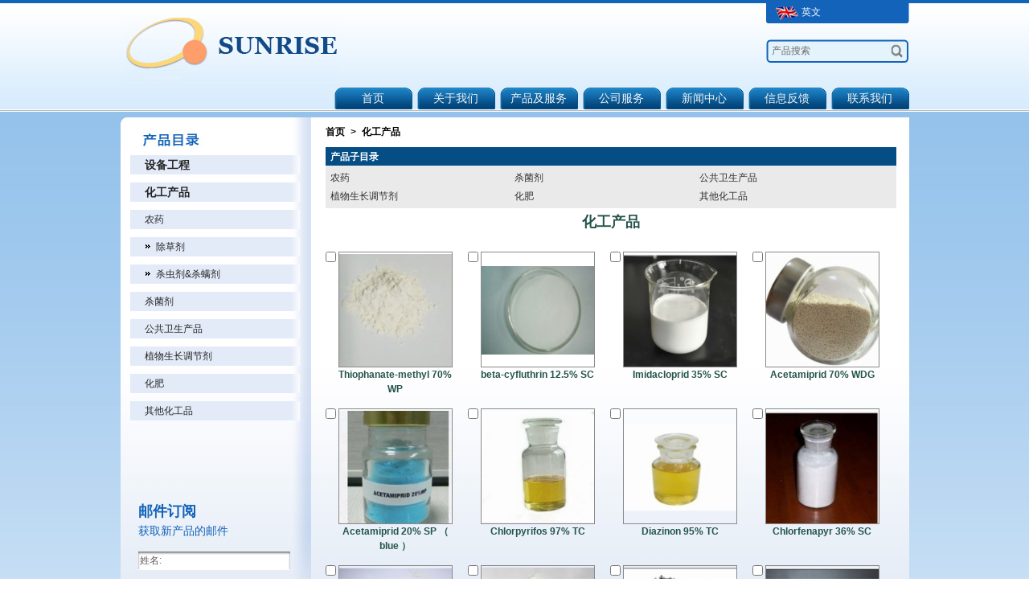

--- FILE ---
content_type: text/html
request_url: http://cn.nj-sunrise.com/category/hgcp/1
body_size: 31945
content:

	

<!DOCTYPE html PUBLIC "-//W3C//DTD XHTML 1.0 Strict//EN"
        "http://www.w3.org/TR/xhtml1/DTD/xhtml1-strict.dtd">
<html xmlns="http://www.w3.org/1999/xhtml">
<head>
<meta http-equiv="Content-Type" content="text/html; charset=utf-8" />
<link rel="shortcut icon" href="/css/images/logo.ico"/>
<script type="text/javascript" src="/css/menu/jquery.js"></script>
<script type="text/javascript" src="/js/lang.js"></script>
<script type="text/javascript" src="/js/base.js"></script>
<script type="text/javascript" src="/js/yav.js"></script>
<script type="text/javascript" src="/js/yav_config.js"></script>
<script type="text/javascript" src="/css/menu/mainmenu.js"></script>
<script type="text/javascript" src="/css/js/preview.js"></script>
<script type="text/javascript" src="/css/js/catelog.js"></script>
<link rel="stylesheet" href="/css/msnservice/cssService.css" type="text/css"></link>
<script>
$(document).ready(function(){ 
$(".standardProductName").each(function(i){this.innerHTML="产品名称:"});
$(".SubCategories span").each(function(i){this.innerHTML="产品子目录"});
$(".standardModel").each(function(i){this.innerHTML="货号:"});
$(".standardDescription").each(function(i){this.innerHTML="产品描述:"});
$(".productDetail .more a").each(function(i){this.innerHTML="更多"});
$(".pagination .first a").each(function(i){this.innerHTML="首页"});
$(".pagination .last a").each(function(i){this.innerHTML="尾页"});
$(".pagination .next a").each(function(i){this.innerHTML="下页"});
$(".pagination .prev a").each(function(i){this.innerHTML="上页"});
$(".newshome").each(function(i){this.innerHTML="首页"});
$(".newsdh ").each(function(i){this.innerHTML="新闻"});
$("#prodDescription").each(function(i){this.innerHTML="产品描述"});
$("#newsPrevious").each(function(i){this.innerHTML="上一篇："});
$("#newsNext").each(function(i){this.innerHTML="下一篇："});
$("#download_en").each(function(i){this.innerHTML="下载管理"});
$("#next_define strong").each(function(i){this.innerHTML="上一篇："});
$("#pre_define strong").each(function(i){this.innerHTML="下一篇："});
$("#TB_closeWindowButton").each(function(i){this.innerHTML="关闭"});

$(".mainbody .attachmenttable .attachmentlistth1").each(function(i){this.innerHTML="名称"});
$(".mainbody .attachmenttable .attachmentlistth2").each(function(i){this.innerHTML="下载"});
});
</script>

<style type="text/css">
@import "/css/style.css";
</style>
<!--[if lte IE 6]><script type="text/javascript">try{document.execCommand("BackgroundImageCache", false, true);}catch(e){}</script><![endif]-->

<title></title>



<link rel="alternate" type="application/rss+xml" title="RSS 2.0" href="http://shulukecn.chinaifactory.net/rss.xml" />
<link rel="alternate" type="application/atom+xml" title="Atom 0.3" href="http://shulukecn.chinaifactory.net/rss.xml" />
<link rel="alternate" type="text/xml" title="RSS .92" href="http://shulukecn.chinaifactory.net/rss.xml" />
<script type="text/javascript">
Company.id=853;
</script>
	<style>.alldao{text-align: center;}</style>
	<script language="Javascript">
	   $(function(){
	  $("<p class='alldao'>Support By <a target='_blank' href='http://www.alldao.com'>Alldao</a></p>").appendTo(".footer");
	   })
	</script>
   

</head>
<body>
<div class="container">
  <div class="header">
    
    
<h1 class="logo"> <a href="/"> <img src="/css/images/logo.jpg" alt="" /> </a></h1>

<div class="search">
<div class="toplink"><img src="/css/images/pic/pic_en.jpg" />&nbsp;<a href="http://www.nj-sunrise.com/" target="_blank">英文</a></div>
		
		
<form name="searchForm" action="/profile/search.html" onsubmit="return false;">
    <input type="text" value="&nbsp;产品搜索" name="value" id="searchStr"  onClick="Base.inputClear(this);" >
<select name="catagoryID" id="catagoryID" class="productCatagory_select">
  <option value="-1">product category</option>
     <option value="24174">流化床干燥机/制粒机（锅造粒）</option>
    <option value="24175">高剪切制粒机/湿式制粒机</option>
    <option value="24176">干法制粒机</option>
    <option value="24177">HZD系列双臂提升混合机</option>
    <option value="24178">SBH系列多向混合器</option>
    <option value="24179">HY-Z系列半自动栓剂灌装机</option>
    <option value="24180">DPP系列PVC-铝 / 铝-铝 泡罩包装机</option>
    <option value="24181">SSL-100大输液灌装机</option>
    <option value="24194">PG/ZPTS 系列高速压片机</option>
    <option value="24195">NJP系列胶囊机</option>
    <option value="24196">BGB系列糖衣机</option>
    <option value="24198">YG4/1液体灌装旋（轧）盖一体机</option>
    <option value="24200">YG200高速滴眼液无菌灌装生产线</option>
    <option value="24059">农药</option>
    <option value="24060">杀菌剂</option>
    <option value="24199">高速塑料瓶糖浆、口服液等液体灌装生产线</option>
    <option value="24061">设备工程</option>
    <option value="24062">化工产品</option>
    <option value="24063">除草剂</option>
    <option value="24064">杀虫剂&杀螨剂</option>
    <option value="24065">农药工程</option>
    <option value="24066">肥料工程</option>
    <option value="24067">溶剂工程</option>
    <option value="24068">表面活性剂工程</option>
    <option value="24069">生化，发酵工程</option>
    <option value="24070">“相反的过程”环境保护设备</option>
    <option value="24071">公共卫生产品</option>
    <option value="24173">制药工程</option>
    <option value="24072">植物生长调节剂</option>
    <option value="24073">化肥</option>
    <option value="24074">其他化工品</option>
</select>




    <button onClick="Base.searchSubmit(this);" value="hand"></button>
</form>

		
</div>


 <div class="bottommenu"> 
   
  <div id="mainmenu">
	
		<ul id='navmenu' class='menu'><li id='mli1'><a href='/home.html' ><span>首页</span></a></li><li id='mli2'><a href='/profile/aboutus.html' ><span>关于我们</span></a><ul ><li id='mli17634'><a href='/profile/self/slk-2b55' ><span>数鲁克</span></a></li><li id='mli17635'><a href='/profile/self/gsmb-af46' ><span>公司目标</span></a></li><li id='mli17636'><a href='/profile/self/jzys-4cbb' ><span>竞争优势</span></a></li></ul></li><li id='mli3'><a href='/product/index.html' rel="no follow"><span>产品及服务</span></a></li><li id='mli17637'><a href='/profile/self/gsfw-e38f' ><span>公司服务</span></a><ul ><li id='mli17638'><a href='/profile/self/gcsjhkf-8ec6' ><span>工程设计和开发</span></a></li><li id='mli17639'><a href='/profile/self/xmgc-e432' ><span>项目工程</span></a></li><li id='mli17640'><a href='/profile/self/gcgl-8eba' ><span>工程管理</span></a></li></ul></li><li id='mli4'><a href='/news/index.html' rel="no follow"><span>新闻中心</span></a></li><li id='mli6'><a href='/profile/feedback.html' rel="no follow"><span>信息反馈</span></a></li><li id='mli7'><a href='/profile/contactus.html' ><span>联系我们</span></a></li></ul>
<!--[if gte IE 5.5]>
<script language="JavaScript" type="text/JavaScript">
if (window.attachEvent) window.attachEvent("onload", Menu.init);
</script>
<![endif]-->
	
</div> 
   
  </div>

    
  </div>

  <div class="pagebody clear">
    <div class="pageBG">

	 <div class="leftbar clear">
        <div class="category clear" id="left_bar_category">
          
          <div class="title"><h2><img src="/css/images/pic/cata.jpg" /></h2></div>

<ul id='uid0' class='u1'><li id='cid24061' class='l1'><img src='/css/images/menu_close.gif' onClick='Category.show(this,1,"cid24061");' alt='' /><a class='' href='/category/nygc/1'>设备工程</a><ul id='uid24061' class='u2'><li id='cid24065' class='l2'><img src='/css/images/menu_open.gif' alt='' /><a class='' href='/category/nygc/1'>农药工程</a></li><li id='cid24066' class='l2'><img src='/css/images/menu_open.gif' alt='' /><a class='' href='/category/flgc/1'>肥料工程</a></li><li id='cid24067' class='l2'><img src='/css/images/menu_open.gif' alt='' /><a class='' href='/category/rjgc/1'>溶剂工程</a></li><li id='cid24068' class='l2'><img src='/css/images/menu_open.gif' alt='' /><a class='' href='/category/bmhxjgc/1'>表面活性剂工程</a></li><li id='cid24069' class='l2'><img src='/css/images/menu_open.gif' alt='' /><a class='' href='/category/sh-fjgc/1'>生化，发酵工程</a></li><li id='cid24070' class='l2'><img src='/css/images/menu_open.gif' alt='' /><a class='' href='/category/-xfdgc-hjbhsb/1'>“相反的过程”环境保护设备</a></li><li id='cid24173' class='l2'><img src='/css/images/menu_close.gif' onClick='Category.show(this,2,"cid24173");' alt='' /><a class='' href='/category/zygc/1'>制药工程</a><ul id='uid24173' class='u3'><li id='cid24174' class='l3'><img src='/css/images/menu_open.gif' alt='' /><a class='' href='/category/lhcgzj-zlj-gzl-/1'>流化床干燥机/制粒机（锅造粒）</a></li><li id='cid24175' class='l3'><img src='/css/images/menu_open.gif' alt='' /><a class='' href='/category/gjqzlj-sszlj/1'>高剪切制粒机/湿式制粒机</a></li><li id='cid24176' class='l3'><img src='/css/images/menu_open.gif' alt='' /><a class='' href='/category/gysj-gfzlj/1'>干法制粒机</a></li><li id='cid24177' class='l3'><img src='/css/images/menu_open.gif' alt='' /><a class='' href='/category/hzdxlsbbjbj/1'>HZD系列双臂提升混合机</a></li><li id='cid24178' class='l3'><img src='/css/images/menu_open.gif' alt='' /><a class='' href='/category/sbhxldxhhq/1'>SBH系列多向混合器</a></li><li id='cid24179' class='l3'><img src='/css/images/menu_open.gif' alt='' /><a class='' href='/category/hy-zxlbzdsjzw/1'>HY-Z系列半自动栓剂灌装机</a></li><li id='cid24180' class='l3'><img src='/css/images/menu_open.gif' alt='' /><a class='' href='/category/dppxlpvc-alu---alu-alupzbzj/1'>DPP系列PVC-铝 / 铝-铝 泡罩包装机</a></li><li id='cid24181' class='l3'><img src='/css/images/menu_open.gif' alt='' /><a class='' href='/category/ssl-100dsy/1'>SSL-100大输液灌装机</a></li><li id='cid24194' class='l3'><img src='/css/images/menu_open.gif' alt='' /><a class='' href='/category/pg-zpts-xlgsypj/1'>PG/ZPTS 系列高速压片机</a></li><li id='cid24195' class='l3'><img src='/css/images/menu_open.gif' alt='' /><a class='' href='/category/njpxljnj/1'>NJP系列胶囊机</a></li><li id='cid24196' class='l3'><img src='/css/images/menu_open.gif' alt='' /><a class='' href='/category/bgbxltyj/1'>BGB系列糖衣机</a></li><li id='cid24198' class='l3'><img src='/css/images/menu_open.gif' alt='' /><a class='' href='/category/yg4-1ytgzx-z-gytj/1'>YG4/1液体灌装旋（轧）盖一体机</a></li><li id='cid24200' class='l3'><img src='/css/images/menu_open.gif' alt='' /><a class='' href='/category/yg200gsdyywjgzscx/1'>YG200高速滴眼液无菌灌装生产线</a></li><li id='cid24199' class='l3'><img src='/css/images/menu_open.gif' alt='' /><a class='' href='/category/gsslptj-kfydytgzscx/1'>高速塑料瓶糖浆、口服液等液体灌装生产线</a></li></ul></li></ul></li><li id='cid24062' class='l1'><img src='/css/images/menu_close.gif' onClick='Category.show(this,1,"cid24062");' alt='' /><a class='' href='/category/hgcp/1'>化工产品</a><ul id='uid24062' class='u2'><li id='cid24059' class='l2'><img src='/css/images/menu_close.gif' onClick='Category.show(this,2,"cid24059");' alt='' /><a class='' href='/category/ny/1'>农药</a><ul id='uid24059' class='u3'><li id='cid24063' class='l3'><img src='/css/images/menu_open.gif' alt='' /><a class='' href='/category/ccj/1'>除草剂</a></li><li id='cid24064' class='l3'><img src='/css/images/menu_open.gif' alt='' /><a class='' href='/category/scj-s-j/1'>杀虫剂&杀螨剂</a></li></ul></li><li id='cid24060' class='l2'><img src='/css/images/menu_open.gif' alt='' /><a class='' href='/category/sjj/1'>杀菌剂</a></li><li id='cid24071' class='l2'><img src='/css/images/menu_open.gif' alt='' /><a class='' href='/category/ggwscp/1'>公共卫生产品</a></li><li id='cid24072' class='l2'><img src='/css/images/menu_open.gif' alt='' /><a class='' href='/category/zwscdjj/1'>植物生长调节剂</a></li><li id='cid24073' class='l2'><img src='/css/images/menu_open.gif' alt='' /><a class='' href='/category/hf/1'>化肥</a></li><li id='cid24074' class='l2'><img src='/css/images/menu_open.gif' alt='' /><a class='' href='/category/qthgp/1'>其他化工品</a></li></ul></li></ul>

          
        </div>

		<div class="subs">
		 
        <h2>邮件订阅</h2>
<p style="font-size:14px; color:#1363b9; text-indent:22px; margin-bottom:15px;">获取新产品的邮件</p>

<form name="subscriberForm" class="clear" >
	<div><label>姓名:</label><input type="text" name="name" value="" onclick="Base.inputClear(this);"/></div>
	<div><label>公司:</label><input type="text" name="company" value="" onclick="Base.inputClear(this);"/></div>
	<div><label>邮件:</label><input type="text" name="email" value="" onclick="Base.inputClear(this);"/></div>
	<input type="button" onclick="Subscriber.addSubscriber(this);" value="" class="button"/>
</form>




        
		</div>

		
	</div>

      <div class="mainbody">
        
        <ul class="nav">
   <li><a href="/index.html">首页</a></li>
   <li>&gt;</li>
       
   
         <li>化工产品</li>
</ul>

	<div class="SubCategories">
	    <div><span>Sub-categories</span></div>
		<ul class="ContentList">
						  <li  id="gcid24059" class="childrenCatagory">
			    <a href='/category/ny/1'>农药</a>
			  </li>
						  <li  id="gcid24060" class="childrenCatagory">
			    <a href='/category/sjj/1'>杀菌剂</a>
			  </li>
						  <li  id="gcid24071" class="childrenCatagory">
			    <a href='/category/ggwscp/1'>公共卫生产品</a>
			  </li>
						  <li  id="gcid24072" class="childrenCatagory">
			    <a href='/category/zwscdjj/1'>植物生长调节剂</a>
			  </li>
						  <li  id="gcid24073" class="childrenCatagory">
			    <a href='/category/hf/1'>化肥</a>
			  </li>
						  <li  id="gcid24074" class="childrenCatagory">
			    <a href='/category/qthgp/1'>其他化工品</a>
			  </li>
					</ul>
	</div>



<h3>化工产品<input type="hidden" value="24062" id="groupID"></h3>
<div class="describe">
	
</div>
<div class="content Category">
	<form name="">
		
		<div class="productlist clear">
             	<div class="bk_pro">
		<input name="pSelected" value="123864" type="checkbox">
		<input name="pSelectedName" value="Thiophanate-methyl 70% WP" type="hidden">
		<input name="pSelectedModel" value="" type="hidden">
		<a class="bg-pic" href="/product/853-thiophanate-methyl-70--wp--a499/">
		<img src="/imglibs/images/935f9e2b-db9a-441c-b116-e7be1640fc91-small.jpg" title=""
		alt=""/></a>
		<div>
			<div class="standardProductName">Product Name:</div>
			<a href="/product/853-thiophanate-methyl-70--wp--a499/" class="name">
				<strong>Thiophanate-methyl 70% WP</strong>
			</a><br/>
			<div class="standardModel">Model:</div>
			<span class="standardModelContent"><a href="/product/853-thiophanate-methyl-70--wp--a499/" class="item"></a></span>
						<br/>
			<div class="standardDescription">Description:</div>
			<span class="description">
				
			</span>
					</div>
	</div>
              	<div class="bk_pro">
		<input name="pSelected" value="123866" type="checkbox">
		<input name="pSelectedName" value="beta-cyfluthrin 12.5% SC" type="hidden">
		<input name="pSelectedModel" value="" type="hidden">
		<a class="bg-pic" href="/product/853-beta-cyfluthrin-12-5--sc--02a0/">
		<img src="/imglibs/images/22d393a8-08c2-4c65-90fa-7da9f48b45f4-small.jpg" title=""
		alt=""/></a>
		<div>
			<div class="standardProductName">Product Name:</div>
			<a href="/product/853-beta-cyfluthrin-12-5--sc--02a0/" class="name">
				<strong>beta-cyfluthrin 12.5% SC</strong>
			</a><br/>
			<div class="standardModel">Model:</div>
			<span class="standardModelContent"><a href="/product/853-beta-cyfluthrin-12-5--sc--02a0/" class="item"></a></span>
						<br/>
			<div class="standardDescription">Description:</div>
			<span class="description">
				
			</span>
					</div>
	</div>
              	<div class="bk_pro">
		<input name="pSelected" value="123867" type="checkbox">
		<input name="pSelectedName" value="Imidacloprid 35% SC" type="hidden">
		<input name="pSelectedModel" value="" type="hidden">
		<a class="bg-pic" href="/product/853-imidacloprid-35--sc--b894/">
		<img src="/imglibs/images/0dc373ab-cc33-43f1-b8b0-c9293f469659-small.jpg" title=""
		alt=""/></a>
		<div>
			<div class="standardProductName">Product Name:</div>
			<a href="/product/853-imidacloprid-35--sc--b894/" class="name">
				<strong>Imidacloprid 35% SC</strong>
			</a><br/>
			<div class="standardModel">Model:</div>
			<span class="standardModelContent"><a href="/product/853-imidacloprid-35--sc--b894/" class="item"></a></span>
						<br/>
			<div class="standardDescription">Description:</div>
			<span class="description">
				
			</span>
					</div>
	</div>
              	<div class="bk_pro">
		<input name="pSelected" value="123868" type="checkbox">
		<input name="pSelectedName" value="Acetamiprid 70% WDG" type="hidden">
		<input name="pSelectedModel" value="" type="hidden">
		<a class="bg-pic" href="/product/853-acetamiprid-70--wdg--b789/">
		<img src="/imglibs/images/827fe696-3375-463b-8ae0-a11097df6dd7-small.jpg" title=""
		alt=""/></a>
		<div>
			<div class="standardProductName">Product Name:</div>
			<a href="/product/853-acetamiprid-70--wdg--b789/" class="name">
				<strong>Acetamiprid 70% WDG</strong>
			</a><br/>
			<div class="standardModel">Model:</div>
			<span class="standardModelContent"><a href="/product/853-acetamiprid-70--wdg--b789/" class="item"></a></span>
						<br/>
			<div class="standardDescription">Description:</div>
			<span class="description">
				
			</span>
					</div>
	</div>
              	<div class="bk_pro">
		<input name="pSelected" value="123869" type="checkbox">
		<input name="pSelectedName" value="Acetamiprid 20% SP    （ blue ）" type="hidden">
		<input name="pSelectedModel" value="" type="hidden">
		<a class="bg-pic" href="/product/853-acetamiprid-20--sp------blue----a159/">
		<img src="/imglibs/images/95c0ec7b-48eb-4efa-9ff4-257e96a7070b-small.jpg" title=""
		alt=""/></a>
		<div>
			<div class="standardProductName">Product Name:</div>
			<a href="/product/853-acetamiprid-20--sp------blue----a159/" class="name">
				<strong>Acetamiprid 20% SP    （ blue ）</strong>
			</a><br/>
			<div class="standardModel">Model:</div>
			<span class="standardModelContent"><a href="/product/853-acetamiprid-20--sp------blue----a159/" class="item"></a></span>
						<br/>
			<div class="standardDescription">Description:</div>
			<span class="description">
				
			</span>
					</div>
	</div>
              	<div class="bk_pro">
		<input name="pSelected" value="123870" type="checkbox">
		<input name="pSelectedName" value="Chlorpyrifos 97% TC" type="hidden">
		<input name="pSelectedModel" value="" type="hidden">
		<a class="bg-pic" href="/product/853-chlorpyrifos-97--tc--258f/">
		<img src="/imglibs/images/df8cf78a-0726-47a4-bcd3-bc035309f854-small.jpg" title=""
		alt=""/></a>
		<div>
			<div class="standardProductName">Product Name:</div>
			<a href="/product/853-chlorpyrifos-97--tc--258f/" class="name">
				<strong>Chlorpyrifos 97% TC</strong>
			</a><br/>
			<div class="standardModel">Model:</div>
			<span class="standardModelContent"><a href="/product/853-chlorpyrifos-97--tc--258f/" class="item"></a></span>
						<br/>
			<div class="standardDescription">Description:</div>
			<span class="description">
				
			</span>
					</div>
	</div>
              	<div class="bk_pro">
		<input name="pSelected" value="123871" type="checkbox">
		<input name="pSelectedName" value="Diazinon 95% TC" type="hidden">
		<input name="pSelectedModel" value="" type="hidden">
		<a class="bg-pic" href="/product/853-diazinon-95--tc--5690/">
		<img src="/imglibs/images/ba6edbe2-cb5d-4fad-a3ec-9f000e395699-small.jpg" title=""
		alt=""/></a>
		<div>
			<div class="standardProductName">Product Name:</div>
			<a href="/product/853-diazinon-95--tc--5690/" class="name">
				<strong>Diazinon 95% TC</strong>
			</a><br/>
			<div class="standardModel">Model:</div>
			<span class="standardModelContent"><a href="/product/853-diazinon-95--tc--5690/" class="item"></a></span>
						<br/>
			<div class="standardDescription">Description:</div>
			<span class="description">
				
			</span>
					</div>
	</div>
              	<div class="bk_pro">
		<input name="pSelected" value="123873" type="checkbox">
		<input name="pSelectedName" value="Chlorfenapyr 36% SC" type="hidden">
		<input name="pSelectedModel" value="" type="hidden">
		<a class="bg-pic" href="/product/853-chlorfenapyr-36--sc--79f2/">
		<img src="/imglibs/images/5bf5ef53-551c-4160-acd7-4f040a7d23e9-small.jpg" title=""
		alt=""/></a>
		<div>
			<div class="standardProductName">Product Name:</div>
			<a href="/product/853-chlorfenapyr-36--sc--79f2/" class="name">
				<strong>Chlorfenapyr 36% SC</strong>
			</a><br/>
			<div class="standardModel">Model:</div>
			<span class="standardModelContent"><a href="/product/853-chlorfenapyr-36--sc--79f2/" class="item"></a></span>
						<br/>
			<div class="standardDescription">Description:</div>
			<span class="description">
				
			</span>
					</div>
	</div>
              	<div class="bk_pro">
		<input name="pSelected" value="123874" type="checkbox">
		<input name="pSelectedName" value="Abamectin  95% TC" type="hidden">
		<input name="pSelectedModel" value="" type="hidden">
		<a class="bg-pic" href="/product/853-abamectin--95--tc--8776/">
		<img src="/imglibs/images/ce32115c-b791-4a06-a267-1eaf7e9a6fae-small.jpg" title=""
		alt=""/></a>
		<div>
			<div class="standardProductName">Product Name:</div>
			<a href="/product/853-abamectin--95--tc--8776/" class="name">
				<strong>Abamectin  95% TC</strong>
			</a><br/>
			<div class="standardModel">Model:</div>
			<span class="standardModelContent"><a href="/product/853-abamectin--95--tc--8776/" class="item"></a></span>
						<br/>
			<div class="standardDescription">Description:</div>
			<span class="description">
				
			</span>
					</div>
	</div>
              	<div class="bk_pro">
		<input name="pSelected" value="123875" type="checkbox">
		<input name="pSelectedName" value="Emamectin benzoate 95% TC" type="hidden">
		<input name="pSelectedModel" value="" type="hidden">
		<a class="bg-pic" href="/product/853-emamectin-benzoate-95--tc--b211/">
		<img src="/imglibs/images/087ce92c-64da-4386-9397-b57f735d6943-small.jpg" title=""
		alt=""/></a>
		<div>
			<div class="standardProductName">Product Name:</div>
			<a href="/product/853-emamectin-benzoate-95--tc--b211/" class="name">
				<strong>Emamectin benzoate 95% TC</strong>
			</a><br/>
			<div class="standardModel">Model:</div>
			<span class="standardModelContent"><a href="/product/853-emamectin-benzoate-95--tc--b211/" class="item"></a></span>
						<br/>
			<div class="standardDescription">Description:</div>
			<span class="description">
				
			</span>
					</div>
	</div>
              	<div class="bk_pro">
		<input name="pSelected" value="123876" type="checkbox">
		<input name="pSelectedName" value="potassium humate Granule" type="hidden">
		<input name="pSelectedModel" value="" type="hidden">
		<a class="bg-pic" href="/product/853-potassium-humate-granule--a31c/">
		<img src="/imglibs/images/fd21a51f-7d8d-406a-be65-aa1f083d1589-small.jpg" title=""
		alt=""/></a>
		<div>
			<div class="standardProductName">Product Name:</div>
			<a href="/product/853-potassium-humate-granule--a31c/" class="name">
				<strong>potassium humate Granule</strong>
			</a><br/>
			<div class="standardModel">Model:</div>
			<span class="standardModelContent"><a href="/product/853-potassium-humate-granule--a31c/" class="item"></a></span>
						<br/>
			<div class="standardDescription">Description:</div>
			<span class="description">
				
			</span>
					</div>
	</div>
              	<div class="bk_pro">
		<input name="pSelected" value="123877" type="checkbox">
		<input name="pSelectedName" value="potassium humate Flakes" type="hidden">
		<input name="pSelectedModel" value="" type="hidden">
		<a class="bg-pic" href="/product/853-potassium-humate-flakes--6ad0/">
		<img src="/imglibs/images/23470f90-3f69-458b-9134-1fec1250d940-small.jpg" title=""
		alt=""/></a>
		<div>
			<div class="standardProductName">Product Name:</div>
			<a href="/product/853-potassium-humate-flakes--6ad0/" class="name">
				<strong>potassium humate Flakes</strong>
			</a><br/>
			<div class="standardModel">Model:</div>
			<span class="standardModelContent"><a href="/product/853-potassium-humate-flakes--6ad0/" class="item"></a></span>
						<br/>
			<div class="standardDescription">Description:</div>
			<span class="description">
				
			</span>
					</div>
	</div>
              	<div class="bk_pro">
		<input name="pSelected" value="123878" type="checkbox">
		<input name="pSelectedName" value="GA3 10% tablet" type="hidden">
		<input name="pSelectedModel" value="" type="hidden">
		<a class="bg-pic" href="/product/853-ga3-10--tablet--8053/">
		<img src="/imglibs/images/37a0d80b-eade-45f6-9f7e-2b06a58d955e-small.jpg" title=""
		alt=""/></a>
		<div>
			<div class="standardProductName">Product Name:</div>
			<a href="/product/853-ga3-10--tablet--8053/" class="name">
				<strong>GA3 10% tablet</strong>
			</a><br/>
			<div class="standardModel">Model:</div>
			<span class="standardModelContent"><a href="/product/853-ga3-10--tablet--8053/" class="item"></a></span>
						<br/>
			<div class="standardDescription">Description:</div>
			<span class="description">
				
			</span>
					</div>
	</div>
              	<div class="bk_pro">
		<input name="pSelected" value="123879" type="checkbox">
		<input name="pSelectedName" value="Emamectin benzoate 5% WDG" type="hidden">
		<input name="pSelectedModel" value="" type="hidden">
		<a class="bg-pic" href="/product/853-emamectin-benzoate-5--wdg--7bba/">
		<img src="/imglibs/images/eff07480-bbba-4e40-a0d8-406851b22649-small.jpg" title=""
		alt=""/></a>
		<div>
			<div class="standardProductName">Product Name:</div>
			<a href="/product/853-emamectin-benzoate-5--wdg--7bba/" class="name">
				<strong>Emamectin benzoate 5% WDG</strong>
			</a><br/>
			<div class="standardModel">Model:</div>
			<span class="standardModelContent"><a href="/product/853-emamectin-benzoate-5--wdg--7bba/" class="item"></a></span>
						<br/>
			<div class="standardDescription">Description:</div>
			<span class="description">
				
			</span>
					</div>
	</div>
              	<div class="bk_pro">
		<input name="pSelected" value="123880" type="checkbox">
		<input name="pSelectedName" value="Methomyl" type="hidden">
		<input name="pSelectedModel" value="" type="hidden">
		<a class="bg-pic" href="/product/853-methomyl--07d0/">
		<img src="/imglibs/images/9477cb2a-eb4f-49f7-aee1-7774c1108079-small.jpg" title=""
		alt=""/></a>
		<div>
			<div class="standardProductName">Product Name:</div>
			<a href="/product/853-methomyl--07d0/" class="name">
				<strong>Methomyl</strong>
			</a><br/>
			<div class="standardModel">Model:</div>
			<span class="standardModelContent"><a href="/product/853-methomyl--07d0/" class="item"></a></span>
						<br/>
			<div class="standardDescription">Description:</div>
			<span class="description">
				
			</span>
					</div>
	</div>
              	<div class="bk_pro">
		<input name="pSelected" value="123881" type="checkbox">
		<input name="pSelectedName" value="Propargite" type="hidden">
		<input name="pSelectedModel" value="" type="hidden">
		<a class="bg-pic" href="/product/853-propargite--62d1/">
		<img src="/imglibs/images/a0a3c37a-32e2-4553-b831-52c3e61fbd8a-small.jpg" title=""
		alt=""/></a>
		<div>
			<div class="standardProductName">Product Name:</div>
			<a href="/product/853-propargite--62d1/" class="name">
				<strong>Propargite</strong>
			</a><br/>
			<div class="standardModel">Model:</div>
			<span class="standardModelContent"><a href="/product/853-propargite--62d1/" class="item"></a></span>
						<br/>
			<div class="standardDescription">Description:</div>
			<span class="description">
				
			</span>
					</div>
	</div>
 </div>
<div class="list">
 <div class="pagination">

        1/3


		        

	            
		
		           <span class="next"><a href="/category/hgcp/2" >Next</a> |</span>
        

                   <span  class="last"><a href="/category/hgcp/3" >End</a></span>
        
		<select name="type"  onchange="gotoPage(this.value);" class="pageCtrl">
  				  				   	        	              		        <option value="1" selected>1</option>
  				  				   	      		        <option value="2" >2</option>
  				  				   	      		        <option value="3" >3</option>
  						</select>
</div>
</div>

<script language="JavaScript" type="text/javascript">
	function gotoPage(pageNum){
	     location.href="/category/hgcp/"+ pageNum ;
	}
	Category.id=24062;
	Category.cateInit();
</script>

	</form>
</div>

        
      </div>

    </div>


 <div class="footer">
    
    
<ul class="HotKeyword">
<li>Keywords  :</li>
	
		

	
</ul>

<div class="copyright">版权所有 &copy; 2016 &nbsp;<a href="/">南京数鲁克国际贸易有限公司
</a> &nbsp;</br>
<a href="http://www.alldao.com/" target="_blank">奥道技术支持</a>  &nbsp; <a href="/profile/sitemap.html">站点地图</a>&nbsp; <a href="/profile/friendly.html">友情连接</a>
</div>

<div class="footlink">
<a href=""><img src="/css/images/pic/foot1.jpg" /></a>&nbsp;
<a href=""><img src="/css/images/pic/foot2.jpg" /></a>&nbsp;
<a href=""><img src="/css/images/pic/foot3.jpg" /></a>&nbsp;
<a href=""><img src="/css/images/pic/foot4.jpg" /></a>
</div>


<!--
<script type="text/javascript">
		function flash(id,picid,maxpicnum){
var j=1;
var MyTime=false;
var fot=500;
var fin=400;
var amt=300;
var speed=5000;
var maxpic=maxpicnum;
var autostar=true;
$(id).find("li").each(function(i){

	$(id).find("li").eq(i).mouseover(function(){											  
		var cur=$(picid).find("div:visible").prevAll().length;
		if(i!==cur){
			j=i;					
			$(picid).find("div:visible").fadeOut(fot,function(){
			$(picid).find("div").eq(i).fadeIn(fin);});
			current(this,"li");	
			
		}
		autostar=false;
	})
	$(id).find("li").eq(i).mouseout(function(){autostar=true;})
})



function current(ele,tag){
	$(ele).addClass("cur").siblings(tag).removeClass("cur");
	}	

var MyTime=setInterval(function(){
					if(autostar){
					$(id).find("li").eq(j).mouseover();
					autostar=true;
					$(picid+" div:visible").mouseover(function(){autostar=false;}).mouseout(function(){autostar=true;})
					j++;
					if(j==maxpic){j=0;}}
	 				} , speed);
}
$(document).ready(function(){flash("#ppt","#mpc",3)})	
	</script>
	-->
    
  </div>

  </div>
</div>

<div style="display:none;">
  
  <div class="addcode">
	
		
					
</div>
  
</div>
</body>
</html>


--- FILE ---
content_type: text/css
request_url: http://cn.nj-sunrise.com/css/msnservice/cssService.css
body_size: 376
content:
.info {
	PADDING-BOTTOM: 10px;
	PADDING-LEFT: 0px;
	PADDING-RIGHT: 0px;
	BACKGROUND: url(img3-5_3.png) repeat-y;
	PADDING-TOP: 5px;
}

.down_kefu {
	WIDTH: 157px;
	BACKGROUND: url(img3-5_4.png) no-repeat;
	HEIGHT: 8px
}

.Obtn {
	MARGIN-TOP: 5px;
	FLOAT: left;
	HEIGHT: 139px;
	MARGIN-LEFT: -5px
}

#msnDiv {
	MARGIN: 9px 9px 9px 31px;
	HEIGHT: 68px;
}

--- FILE ---
content_type: text/css
request_url: http://cn.nj-sunrise.com/css/style.css
body_size: 13821
content:
@import "reset.css";
@import "body.css";

/*hotblock*/
@import "hotblock.css";
/*staticblock*/

@import "staticblock/pagectrl.css";

/*-------------------------------------------------global--------------------------------------------------*/
html{}
body{ font: 12px/1.5 Arial, "\5b8b\4f53", sans-serif; background:#ffffff url(/css/images/pic/bg.jpg) repeat-x left top;}
a:link,a:visited{ color: #303030; }
a:hover{ color: #303030;}


h3{ line-height:24px; text-align:center; color:#24544a; font-size:18px; font-weight:700; margin:5px 0; padding-bottom:15px; }

/*clear float*/

.clear:after { content:""; display:block; height:0; clear:both; visibility:hidden; } 
.clear { zoom:1; }

/*-------------------------------------------------block----------------------------------------------------*/

#feedbackForm{overflow:hidden;}
/*subscriber box*/

.subs h2{text-indent: 22px; font-size:18px; color:#1363b9; font-weight:bold; text-transform: uppercase;}
.subs{overflow:hidden; width:214px; margin-top:100px; padding-bottom:10px;}

.subs form{padding-left:22px; padding-bottom:10px;}
.subs form div{ overflow:hidden;width:189px; height:23px; margin-bottom:18px; background:url(/css/images/pic/subinput.jpg) no-repeat;}
.subs label{ float:left; width:59px; line-height:23px; padding-left:2px; color:#615b5b; font-size:12px; }
.subs input{ width:114px; border:0; background:none; height:23px; line-height:23px;  float:left; }
.subs .button{ width:68px; background:url(/css/images/pic/submit.jpg) no-repeat left top; border:0; height:29px; cursor:pointer; float:right; }
.subs br{ display:none;}

/*path.nav*/

.nav{ } 
.nav li{ margin:0 4px 0 0; display:inline; color:#000;  font-weight:bold;} 
.nav a{ line-height:37px;color:#000; font-weight:bold;} 

/*page-pagination*/

.list{ text-align:right;}
.pagination{text-align:right; margin-bottom:10px !important; }
.pagination select option{ padding:0 2px;}

/*subCategories*/
.SubCategories {display:block;}
.SubCategories div{ border:1px solid #054d85; border-bottom:none; background:#054d85; color:#fff; font-weight:bold; padding:2px 5px;}
.ContentList{ background:#eaeaea; border:1px solid #eaeaea; padding:0 0 5px 5px;}
.ContentList li{ width:32%; margin:5px 2px 0 0; *margin-right:8px; display:inline-block; *display:inline; *zoom:1;  }

/*selectButton*/

form .select { margin:10px 0; _width:100%; overflow:hidden;}
form .select .checkbox { width:50px; float:left; }
form .select .checkbox input { margin-top:4px !important; margin-top:1px; float:left;}
form .select .checkbox label { float:right; margin-top:2px;}
*+html form .select .checkbox label{ margin-top:5px;}
form .select .button {float:right;}
form .select .button input { border:0; cursor:pointer; background:url(/css/images/pic/bn.gif) repeat-x; width:88px; height:26px; font-family:Arial; color:#fff; margin-left:5px; padding:2px;*padding-top:3px;}

/*bk_pro*/
.bk_pro{ 
	width:142px; 
	padding:0 16px;
	margin:0;
	position:relative; 
	display:inline-block; 
	*display:inline; 
	*zoom:1; 
	vertical-align:top; 
	margin-bottom:15px; 
}
.bk_pro input{ position:absolute;left:0; display:block; }
.bk_pro .imageDiv{ 
	width:158px; 
	height:158px;
	margin:0;
	border:1px solid #dddddd;
	display:table-cell; 
	vertical-align:middle;
	line-height:158px;
	*display:block;
	*font-size:137px; _font-size:140px;
	text-align:center;
	}
.bk_pro div{}	
.bk_pro div .name{  display:block; color:#24544a ;text-align:center; }
.bk_pro div .name:hover{color:#24544a}
.bk_pro .standardProductName,.bk_pro .standardModel,.bk_pro .standardDescription,.bk_pro span.description{ display:none; }
.bk_pro div br{ display:none;}
.bk_pro div .item{ color:#000 ;text-align:center; font-weight:bold; display:none;}
.bk_pro div .item:hover{color:#005cb9}



/*OtherProduct*/
.OtherProduct{ clear:both;}

/*procuct.css*/

.product{ width:48%; float:left; height:160px; }
.product .select{ float:left;margin:0;padding:0;}
.product .image{ float:left; width:120px; margin:0 10px;}
.product .content{ float:left;}
.product .content .name{ width:100%; font-weight:bold;}
.product .content .model{ width:100%; margin:5px 0;}
.product .content .desc{ width:100%;}



/*---------------------------------------------------------productDetail-----------------------------------------------------*/

/*TabbedPanels1*/

#TabbedPanels1.TabbedPanels { float:left; width:100%; }
#TabbedPanels1.TabbedPanels .TabbedPanelsTabGroup { width:248px; float:right;  background:#ddd;}

#TabbedPanels1.TabbedPanels .TabbedPanelsTab { float: left; -moz-user-select: none; -khtml-user-select: none; cursor: pointer;  padding:12px;}
#TabbedPanels1.TabbedPanels .TabbedPanelsTab img { width:100px; height:100px;}
#TabbedPanels1.TabbedPanels .TabbedPanelsTabHover { background: #CCC;}


#TabbedPanels1.TabbedPanels .TabbedPanelsContentGroup {float:left; }

#TabbedPanels1.TabbedPanels .TabbedPanelsContent {border:1px solid #e6e6e6; }
#TabbedPanels1.TabbedPanels .TabbedPanelsContentVisible {}
#TabbedPanels1.TabbedPanels .productImageDesc,.click{ display:none;}

/*TabbedPanels2*/
#TabbedPanels2.TabbedPanels.TabbedPanels { clear:both; padding-top:10px;}


#TabbedPanels2.TabbedPanels .TabbedPanelsTabGroup {float:left; width:100%;  display:block; border-left:1px solid #e6e6e6; }
#TabbedPanels2.TabbedPanels .TabbedPanelsTab {float:left; padding: 3px 15px; list-style:none; background:url(/css/images/cate_li.png) repeat-x left top; border-left:none; border-bottom:none; cursor:pointer; }
#TabbedPanels2.TabbedPanels .TabbedPanelsTabHover {background:url(/css/images/cate_title.png) repeat-x left top; color:#fff; }
#TabbedPanels2.TabbedPanels .TabbedPanelsTabSelected { background:#bd2c12; color:#fff;  }
#TabbedPanels2.TabbedPanels .TabbedPanelsTab a {}

#TabbedPanels2.TabbedPanels .TabbedPanelsContentGroup { clear: both; padding:8px; border:1px solid #bebebe;}
#TabbedPanels2.TabbedPanels .TabbedPanelsContent { padding: 4px; }
#TabbedPanels2.TabbedPanels .TabbedPanelsContentVisible {}

/*<div class="content productDetail>*/

.mainbody .productDetail .productShow .select .checkbox{ display:none; }
.mainbody .productDetail .productShow .download{ }
.mainbody .productDetail .otherProducts { margin-top:10px;}
.mainbody .productDetail h2{ text-align:center; font-size:14px; }
.mainbody .productDetail span.more{ display:block; text-align:right;}
.mainbody .productDetail .more a{ }


/*-----------vip product-------------*/

#vipCategoryH3{ }/*Vip*/
#vipCategoryH3 .describe{ }
#vipProductCategory{ background:url(/css/images/bg_li.gif) repeat; }
#vipProductCategory input{ font-family:Arial, Helvetica, sans-serif, Tahoma; border:none; background:none; text-align:center; display:block; cursor:pointer;}
#vipProductCategory input:hover{border:1px solid blue;}
#vipCategoryLink{}


/*-------------------------------------------------------news----------------------------------------------------------------------*/

.mainbody .newsList{ }
.mainbody .newsList ul{ float:left; margin:10px auto; width:100%; }
.mainbody .newsList li{ width:100%; float:left; padding:6px 0; background:url(/css/images/dot.gif) repeat-x left center; }
.mainbody .newsList li .idnews{ display:none;}
.mainbody .newsList li .picNews{ padding:0 3px ; float:left;}
.mainbody .newsList li a{ background:url(/css/images/sign_arrow.gif) no-repeat 8px 6px; padding:0 3px 0 20px;  display:block;   }
.mainbody .newsList li .newsListdate,.mainbody .newsList li .newsValidityTime{ float:right; padding:0 10px 0 3px;}
{ display:block; float:right; padding:0 10px 0 3px; background:#fff; }
.mainbody .newsList li .newsListdate{ display:block;}
.news_next{ margin-top:10px; border-top:1px dashed #757272; padding-top:10px; padding-bottom:10px;}


/*-------------------------------------------------------BasketManager-------------------------------------------------------------*/

.mainbody .basketManager {  }
.mainbody .basketManager form{ }

.mainbody .basketManager form div{ margin-bottom:5px;}
.mainbody .basketManager span{ background:#eee; width:100%; display:block;  padding:0 1%; height:25px; line-height:25px;}
.mainbody .basketManager .left{ float:left; width:15%; margin-right:1%;}
.mainbody .basketManager .center{ float:left; width:47%; margin-right:1%; *width:46%;}
.mainbody .basketManager .right{ float:left; width: 30%;  }

.mainbody .basketManager .bg_title span{ background:#637B98; color:#fff; font-weight:bold; text-align:center;}
.mainbody .basketManager .select_all{ line-height:25px;}

.mainbody .basketManager .button{text-align:right; padding-top:10px; }
.mainbody .basketManager .bn{ margin-left:3px; *margin:0 1% 0 0; border:0; background:url(/css/images/button.jpg) repeat-x left center; color:#fff; padding:0 2px;}


.mainbody .basketManager .info input{ margin-top:6px !important; margin-top:2px;} /*gou_xuan_kuang*/

/*-------------------------------------------------------ContactUs-----------------------------------------------------------------*/

.mainbody .ContactUs { }
.mainbody .ContactUs ul{ margin-top:10px;}
.mainbody .ContactUs .c_tit strong{ font-weight:700; }
.mainbody .ContactUs li{ line-height:22px; }

/*-------------------------------------------------------feedback------------------------------------------------------------------*/
.mainbody .feedbacker{margin-bottom:15px;}
.feedback{ width:98%; padding:5px; margin:0 auto; border:none; }
.feedback label{display:block; padding:5px;}
.feedback .fTitle{font-style:italic;}
.feedback .leftWord{float:left; font-weight:bold; width:15%; text-align:right; padding-right:5px;padding-top:5px;background:#e3e2e2 ; color:#064f88;}
.feedback .one{ height:24px;}
.feedback .two{ height:22px;*height:24px;}
.feedback .three{ height:38px;*height:40px;}
.feedback .four{ height:38px;*height:40px;}
.feedback .five{ height:20px;_height:10px;}
.feedback .six{ height:65px;*height:63px;}
.feedback .rightWord{margin-left:4px; float:left;text-align:left;vertical-align:top;border:1px solid #e8ebef;width:70%;padding:5px;}
.feedback form *{ float:none;}
.feedback .cn{font-size:1px; height:1px; clear:both; line-height:1px;}
.feedback table{width:100%;float:left;}
.feedback table th{text-align:right;width:15%;padding-right:5px;padding-top:5px;height:28px; background:#e3e2e2;font-weight:bold; color:#064f88;   }
.feedback table td{text-align:left;vertical-align:top;  width:70%; height:23px;  border:1px solid #e8ebef;padding:5px;}
.feedback .notice{ padding-left:5px; height:30px; }
.feedback .tablesV{border:1px solid #bbbbbb;  border-collapse:separate; border-spacing:3px;}
.feedback .limit{display:inline;margin-left:10px;}
.feedback .limitm{display:inline;margin-left:2px;}
.feedback .limit_add{ margin-top:5px;}
.feedback .remark{color:#999;margin-left:2px;}
/*------other element-------*/
.feedback span{ color:red;}
.feedback .input{ border:1px solid #d7d9db;}

/*---country.area.number----*/
.feedback .can{list-style:none; display:inline; margin-bottom:10px;}/*ul*/
.feedback .can li{float:left; margin-right:10px !important; margin-right:5px;}

.feedback .can .country {width:77px;}
.feedback .can .country input{width:77px;}

.feedback .can .area{width:77px;}
.feedback .can .area label{clear:right}
.feedback .can .area input{width:77px;}

.feedback .can .number{width:230px;}
.feedback .can .number label{clear:right}
.feedback .can .number input{width:130px;}

/*---(country.area.number)----*/
.feedback textarea{width:60%; height:108px;}
.feedback .submit{border:0; background:#bd2c12; font-family:Arial; color:#fff; cursor:pointer;padding:3px 10px; *padding-top:2px;}
.feedback .submit input{border:1px solid #415a77;}


/*------(other element)-------*/
.feedback .tdright ol{ list-style-type: decimal; line-height:18px;}
.feedback .tdright ol li{ line-height:18px;}

.basketmanager ul{ margin:0; padding:0; width:100%; float:left; list-style:none; }
.basketmanager ul li{ text-align:right; float:left; width:100%; }
.basketmanager ul li span.left{ float:left; }

/*------------------------------------------------------friendly-------------------------------------------------------------------*/

.mainbody .Friendly { }
.mainbody .Friendly ul{  margin:10px auto; }
.mainbody .Friendly li{ line-height:22px; }
.mainbody .Friendly .link a{ background:url(/css/images/sign_arrow.gif) no-repeat 8px 5px; font-weight:bold; padding-left:20px; }
.mainbody .Friendly .info { padding-left:20px;}
.mainbody .Friendly h3 { display:none; }

/*-----------------------------------------------------Sitemap--------------------------------------------------------------------*/

.mainbody .sitemap { }
.mainbody .sitemap ul{}
.mainbody .sitemap li{ line-height:22px;  }
.mainbody .sitemap li a{ font-weight:bold; padding-left:20px;  display:block;  }
.mainbody .sitemap li img{ display:none;}

.mainbody .sitemap ul li{ background:url(/css/images/sign_square.gif) no-repeat 0 9px;}
.mainbody .sitemap ul ul li{ background:url(/css/images/sign_disc.gif) no-repeat 10px 9px; padding-left:10px;}
.mainbody .sitemap ul ul ul li{ background:url(/css/images/sign_circle.gif) no-repeat 20px 9px; padding-left:20px;}
.mainbody .sitemap ul ul ul ul li{background:url(/css/images/sign_rectangle.gif) no-repeat 30px 9px; padding-left:30px;}

/*----------------------------------------------------vip_login-------------------------------------------------------------------*/

.mainbody .vipLogin{ margin-top:100px;}
#vipProductCategory{display:none;}
.mainbody .vipLogin form{ text-align:center;}
.mainbody .vipLogin .area{ height:18px;}

#preview img{ padding:4px; border:1px solid #E6E6E6; background:#fff;}


--- FILE ---
content_type: text/css
request_url: http://cn.nj-sunrise.com/css/body.css
body_size: 7390
content:
/*----------------------------------------layout----------------------------------------*/

.container { overflow:hidden;}


/*---------------------------------------header-----------------------------------------*/

.container .header { position:relative; z-index:10; width:981px; margin:0 auto;}

/*header top*/


.header .logo{}
.header .logo a{ display:block; float:left; width:265px; height:88px; position:relative; overflow:hidden; margin-top:21px; margin-left:6px;}
.header .logo a:hover{ text-decoration:none;}


/*search box*/

.search{ overflow:hidden; float:right; width:178px;}
.toplink{background:url(/css/images/pic/toplink.jpg) no-repeat left top; width:166px; height:23px; padding-top:2px; padding-left:12px; margin-top:4px;}
.toplink a:link, .toplink a:visited{color:#fff;}
.toplink a:hover{color:#fff;}
.search form{margin-top:20px;}
.search input{  width:150px; height:29px;line-height:29px; float:left; color:#6b6b6b; font-family:Arial; font-size:12px; border:0; border-right:0; background:url(/css/images/pic/ser_input.jpg) no-repeat left top; padding-left:4px; }
.search button{ width:23px; height:29px;line-height:26px; background:url(/css/images/pic/bn_serch.jpg) no-repeat; color:#fff; font-family:Arial; float:left; border:0; border-left:0; cursor:pointer; vertical-align:middle; }

.search .productCatagory_select{display:none;}

/*header bottom*/

.bottommenu{clear:both;height:33px; position:relative; z-index:10;}


/*--------------------------------------pagebody------------------------------------------*/

.container .pagebody {}
.container .pagebody .pageBG {overflow:hidden; clear:both; width:981px; margin:0 auto; background:#e4ecf6 url(/css/images/pic/inmainbg.jpg) repeat-x left top;}
.container .pagebody .pageBG .leftbar{ width:237px; float:left; background:url(/css/images/pic/leftbar2.png) no-repeat right top;}
.container .pagebody .pageBG .mainbody { width:710px; overflow:hidden; float:right; margin-right:16px}

.index .pagebody .pageBG .mainbody{width:744px; margin-right:0;}
.index .pagebody .pageBG{background:#d8e2ec url(/css/images/pic/mainbg.jpg) repeat-x left top;}
.index .pagebody .pageBG .leftbar{background:url(/css/images/pic/leftbar.png) no-repeat right top;}

.mainbody .content { }
.mainbody .AboutUs{ line-height:24px;}
.mainbody .describe{ margin:10px 0;}
.bn{border:1px solid #909090; cursor:pointer;}

.productDetail .oneproductmodelh3{display:none;}

.container .footer {color:#2d2c2c; height:70px; background:url(/css/images/pic/foottop.jpg) repeat-x left top; width:981px; margin:0 auto;}


/*---------------------------------Global Menu----------------------------------*/
#mainmenu{}
/*---1th menu---*/
#mainmenu ul{ text-align:left; height:37px; float:right;}
#mainmenu li{ float:left; position:relative; *display:inline; *zoom:1; margin-left:6px;}
#mainmenu li a{ display:block; line-height:27px; font-size:14px; font-family:microsoft yahei; text-align:center; color:#f3f3f3; background:url(/css/images/pic/nemu1.jpg) no-repeat; width:97px;}

#mainmenu li a:hover{ text-decoration:none; color:#fff; background:url(/css/images/pic/menu2.jpg) no-repeat;}
#mainmenu li.nav1>a{color:#fff;background:url(/css/images/pic/menu2.jpg) no-repeat}
#mainmenu li a span{}


/*---2th menu---*/
#mainmenu li ul{ position:absolute; left:-20px; top:27px; display:none; background:none;}
#mainmenu li li{clear: both;}
#mainmenu li li a{ text-align:left; background:#bd2c12; color:#fff; margin-right:0; line-height:12px;font-size:12px; display:block; border-top:1px solid #fff; font-weight:normal; width:129px; padding:5px 23px 5px 34px;}


#mainmenu li li a:hover{ text-decoration:none; background:#bd2c12; color:#fff; text-decoration:underline;}
#mainmenu li li.nav2>a{background:#bd2c12; color:#fff; text-decoration:underline;}

#mainmenu li ul ul{ display:none; left:181px; top:0px; background:none; }
#mainmenu li li li a{background:#bd2c12; }


.arrow {background:url(/css/images/arrow.png) no-repeat left top;display:block;height:7px;position:absolute;right:5px;top:10px;width:10px;}
.downarrowclass{ position: absolute; top: 12px; right: 7px; }
.rightarrowclass{ position: absolute; top: 6px; right: 5px; }


/*--------------------------------Catelog Menu--------------------------------*/


.category .title{}
.category .title h2{ }
.title h2{color: #1363b9; font-weight:bold;font-size: 14px;} 
.title h2 a{color: #1363b9;}
.title h2 a:hover{color: #1363b9;}

.category .u1{}

.category .u1 li{ position:relative;margin-left: 12px; margin-top: 10px; background:url(/css/images/pic/cata1.jpg) no-repeat;}
.category .u1 li a{ display:block; color:#252525;width:190px; height:24px; line-height:24px; font-size:14px;overflow:hidden; padding-left:18px; background:url(/css/images/pic/cata1.jpg) no-repeat; font-weight:bold;}
.category .u1 li a:hover{background:url(/css/images/pic/cata2.jpg) no-repeat; color:#252525; text-decoration:none;}


.category .u1 li img{ position:absolute; left:10px; top:8px; display:none;}
.category .u2{display:none;}
.category .u3{ display:none;}
.category .u2 li{margin-left:0;}
.category .u2 li a{ padding-left:18px; font-size:13px; font-size:12px; font-weight:normal;}
.category .u2 li a:hover{}


.category .u3 li{}
.category .u3 li a{ padding-left:32px;font-size:12px; background: url("/css/images/sign_arrow.gif") no-repeat scroll 19px 9px;}

.left_menu_bar_div_title{width:170px;background:url(/css/images/titles.png) no-repeat left top; height:25px;}
.left_menu_bar_div_title h2{background:url(/css/images/titles_h2.png) no-repeat right top; color: #FFFFFF; font-weight:bold;font-size: 13px;line-height: 25px;text-align:center;text-transform: uppercase; }

.left_menu_bar_ul{}
.left_menu_bar_ul li{ position:relative; margin-bottom:3px;background:url(/css/images/menu_close.gif) no-repeat 10px 8px; }
.left_menu_bar_ul li a{ display:block; color:#5f5f5f; padding-left:25px; height:24px; overflow:hidden;line-height:24px;}
.left_menu_bar_ul li a:hover{background:url(/css/images/cate_a.png) no-repeat left 2px; color:#1081c0; text-decoration:none;}



.fcnt{ display:block; height:438px; position:relative; overflow:hidden; width:744px;}
.fcnt .mimg{height:438px; overflow:hidden;}
.fcnt ul{ bottom:8px; height:14px; position:absolute; right:0; width:110px; display:none;}
.fcnt li{background:url(/css/images/pic/cur1.png) no-repeat; color:#168072;cursor:pointer; font-size:11px; display:inline;float:left;height:14px;line-height:14px;margin-left:14px;overflow:hidden;text-align:center;width:18px;}
.fcnt li.cur {background:url(/css/images/pic/cur2.png) no-repeat; color:#168476;}


.footinfo{overflow: hidden; width:986px; margin:0 auto; height:140px; padding-top:14px; padding-bottom:4px; color:#fff; position: relative;}
.footcont{float:left; color:#fff; background:url(/css/images/pic/footline.gif) no-repeat right 10px;}
.footcont a:link, .footcont a:visited{ color:#fff; line-height:18px;}
.foottitle{font-size:14px; color:#85cdfd; margin-bottom:5px;}
.foot1{width:130px; margin-left:18px;}
.foot2{width:180px; margin-left:64px;}
.foot3{width:160px; margin-left:88px;}
.foot5{width:270px; background:none; float:right; text-align:right; margin-right:14px;}
.foot3 li{margin-top:5px;}

.footer .alldao{display:none;}


















--- FILE ---
content_type: text/css
request_url: http://cn.nj-sunrise.com/css/hotblock.css
body_size: 6002
content:
.title{  }


/*-----------HotAboutUs-------------*/

.HotAboutUs{ width:219px; margin-top:4px; float:left; margin-left:8px;}
.HotAboutUs .title{}
.HotAboutUs .title h2}
.HotAboutUs .detail{background:url(/css/images/pic/aboutj.gif) no-repeat right top; overflow:hidden; padding-left:10px; padding-right:10px; text-align:justify; text-justify:distribute; color:#484747; line-height: 20px;}
.HotAboutUs .detail .img{}
.HotAboutUs label{ float: right;
    margin-top: 10px;}
.HotAboutUs label a{color:#0f5aa6;}


/*-----------HotNews-------------*/

.HotNews{ width:229px; margin-top:4px; padding-bottom:8px; float:left; margin-left:34px;}
.HotNews .title{}
.HotNews .title h2{}
.HotNews .detail{color:#bcbcbc;}
.HotNews .detail ul{width:100%; overflow:hidden; line-height:16px;}
.HotNews .description{height: 43px; line-height: 14px; overflow:hidden; color:#686868; font-size:12px;}
.HotNews .detail li{ width:100%; overflow:hidden; margin-bottom:8px;}
.HotNews .detail li a{ font-size:12px; display:block; color:#db3506; text-decoration: none; font-weight:bold;}
.HotNews .detail li a:hover{text-decoration:underline;}
.HotNews .detail li .newsListdate{ display:none;color:#0b6ea0; width:100%; text-indent:10px; font-size:11px;}
.HotNews .detail li .idnews{ display:none;}
.HotNews label{ display:block;}
.HotNews label a{color:#ff6633;font-size:11px; text-decoration:underline; text-align:right; display:block;}
.HotNews label a:hover{text-decoration:none;}
.HotNews span.hdnews,.HotNews span.picNews{ display:none;}



.contactus{width:219px; margin-top:4px; float:left; margin-left:26px;}
.contactus .detail{}
.contactus .detail strong{color:#24544a; float: left;
    margin-right: 6px;
    width: 20px;}
.contactus .detail li{line-height:20px; overflow:hidden; margin-top:4px;}
.contactus .detail li span{}
/*-----------HotProduct-------------*/
.HotProduct{ position:relative; clear:both;background:url(/css/images/pic/probg.jpg) repeat-x left top; padding-bottom:30px;}
.HotProduct .title h2{ height:38px; background:url(/css/images/pic/protopbg.jpg) no-repeat;}

.HotProduct .productlist{}
.HotProduct .bk_pro{padding:0px;width:172px; float:left;margin:0;  position: relative; margin-left:20px; margin-top:0; background:none;}
.HotProduct .bk_pro div {margin-top:0; width:100%;}
.HotProduct .bk_pro input{ display:none;}
.HotProduct .bk_pro .bg-pic{ width:170px; height:170px; line-height:170px; margin:0;margin-top:3px; display:block; vertical-align:middle;text-align:center; background:none;}
.HotProduct .bk_pro .bg-pic img{width:170px; height:170px;}
.bk_pro .bg-pic{border: 1px solid #8a8a8a;
    display: block;
    height: 142px;
    line-height: 142px;
    text-align: center; overflow:hidden;}
.bk_pro .bg-pic img{width:140px;}
.HotProduct .bk_pro div .name{color: #1363b9; display:block; line-height:34px; height:34px; text-align:center; overflow:hidden;}
.HotProduct .bk_pro div .name:hover{color: #1363b9; text-decoration:underline;}
.HotProduct .bk_pro div .name strong{}
.HotProduct .bk_pro div br{ display:none;}
.HotProduct .bk_pro div .description {display:none; height:33px; overflow:hidden;text-align:left; font-size:11px; color:#000;}
.HotProduct .bk_pro div .item{ display:none;}
.HotProduct .bk_pro .hotpromore{ display: none; }
.HotProduct .bk_pro .hotpromore a{margin-left:104px; width:50px; height:16px; display:block; font-size:1px; color:#a99225;}
.HotProduct label{ display:none;}
.HotProduct label a{ }

.HotProduct .inner_hot_pro { overflow:hidden;}

a.forward{ position:absolute; left:0px; top:64px; display:block; width:24px; height:45px; background:url(/css/images/pic/left.gif) no-repeat;  }
a.back{ position:absolute; right:0px; top:64px; display:block; width:24px; height:45px; background:url(/css/images/pic/right.gif) no-repeat; }

/*-----------HotContactus-------------*/
.Contactus{float:left;}
.leftbar .Contactus{width:179px; margin-left:0px; margin-top:8px;}
.Contactus .detail{color:#433f3f; padding-left: 2px; margin-top:10px;}
.Contactus .detail li{overflow:hidden;}
.Contactus .detail strong{color:#21442f; font-size:12px; float:left; width:66px;}
.Contactus .detail span{float:left; width: 225px;}
.Contactus label{margin-top:65px; display:block;}
.Contactus label a{color:#ff6633;font-size:11px; text-decoration:none; text-align:right; display:block; text-decoration:underline;}
.Contactus label a:hover{text-decoration:none; color:#ff6633;}




/************************** Footer **************************/
.copyright{ display:block; color:#2d2c2c; clear:both;line-height:20px; padding-top:18px; float:left;}
.copyright a:link{color:#2d2c2c;}
.copyright a:hover{color:#2d2c2c;}
.copyright a:visited{color:#2d2c2c;}

.footlink{float:right; padding-top:18px;}


/*-----------HotKeyword-------------*/

.HotKeyword{text-align:center;  color:#fff; overflow:hidden; padding-top:6px; display:none;}
.HotKeyword li{display:inline; line-height:20px; padding:0 4px; font-size:11px;}
.HotKeyword li a{color:#fff;}
.HotKeyword li a:hover{color:#fff;}





.mainbody .attachmenttable { width: 100%; }
.mainbody .attachmenttable .attachmentlisttitle { background: url("/css/images/new.png") repeat-x scroll left center transparent; height: 35px; }
.mainbody .attachmenttable th { color: #FFFFFF; font-size: 14px; font-weight: bold; }
.mainbody .attachmenttable .attachmentlistth1 { float: left; line-height: 35px; text-indent: 25px; }
.mainbody .attachmenttable .attachmentlistth2 { float: right; line-height: 35px; padding-right: 25px; }
.mainbody .attachmenttable .attachmentlistcontent { border-bottom: 1px solid #D1D1D1; width: 100%; }
.mainbody .attachmenttable .attachmentlisttd1 { background: url("/css/images/new_arrow.png") no-repeat scroll 25px 14px; color: #464646; display: block; float: left; padding: 6px 3px 6px 40px; }
.mainbody .attachmenttable .attachmentlisttd2 { color: #464646; float: right; padding: 6px 25px 6px 0; }



--- FILE ---
content_type: text/css
request_url: http://cn.nj-sunrise.com/css/staticblock/pagectrl.css
body_size: 2092
content:
/* pagination  css defines */
.pop_msg{
	 position: absolute;
	 z-index: 999;
	 background:#0063DC;
	 font-weight:blod;
	 font-size:14px;
	 height:30px;
}
div.pagination {
	text-align: right;

	width:100%;
	/*float:left;*/
	height:22px;
	font-size:12px;
	font-weight:noraml;
	clear:left;

}

div.pagination a{
	text-decoration:none;
	font-weight:noraml;
	}

a.pagination {
	margin: 1px;
	padding: 3px 6px 2px 6px;
	border: 1px solid #ddd;
	background-color: white;
	color: #0063DC;
}

a.pagination:hover {
	margin: 1px;
	padding: 3px 6px 2px 6px;
	border: 1px solid #000;
	background-color: #0063DC;
	color: #FFFFFF;
}

span.pagination {
	margin: 1px;
	padding: 3px 6px 2px 6px;
	border: 1px solid #ddd;
	background-color: white;
	color: #999;
}

.pagination_cur {
	margin: 1px;
	font-weight: bold;
	padding: 3px 6px 2px 6px;
	background-color: white;
	color: #000;
}
.remindtext{
	color:#999;
	font-size: 11px;

}

/* end of pagination css */


/*solution*/
.HotAboutUs * {float:none;}
.AboutUs * {float:none;}

.newsDetail * {float:none;}
.TabbedPanelsContentGroup * {float:none;}
.Self * {float:none;}


.standardProductName{display: none;}
.standardModel{display: none;}
.standardDescription{display: none;}
.newsdate{display:none;}
.click{display:none;}
.click img{display:none;}
.newsListdate{display:none;}
.newsValidityTime{display:none;}
.productImageDesc{display:none;}
.newsdh{float:none;}
.newshome{float:none;}
.vippagectlCN{display:none;}
.vippagectl{display:block;}
.oneProductNameh3{ float:none;}
.oneproductmodelh3{ float:none; }

/*categorydesc*/
.ContentList .productSubCatagory{display:none;}
.hotpromore{display:none;}
.mainbody .newsList li a{float:left !important;}

.HotFriendlink .hotweb2{display:none;}
.HotFriendlink .hotweb1{display:none;}


#searchContent .ad .title{background:#eee; border:0 none;font-size:16px;margin-top:10px;height:24px;line-height:24px;}
#searchContent .ad .detail *{float:none;}
#searchContent .ad cite a{color:green;font-style:normal;}


--- FILE ---
content_type: application/javascript
request_url: http://cn.nj-sunrise.com/js/yav_config.js
body_size: 3119
content:
/***********************************************************************
 * YAV - Yet Another Validator  v2.0                                   *
 * Copyright (C) 2005-2008                                             *
 * Author: Federico Crivellaro <f.crivellaro@gmail.com>                *
 * WWW: http://yav.sourceforge.net                                     *
 ***********************************************************************/

var yav_config = {

// CHANGE THESE VARIABLES FOR YOUR OWN SETUP

// if you want yav to highligh fields with errors
inputhighlight : true,
// if you want to use multiple class names
multipleclassname : true,
// classname you want for the error highlighting
inputclasserror : 'inputError',
// classname you want for your fields without highlighting
inputclassnormal : 'inputNormal',
// classname you want for the inner error highlighting
innererror : 'innerError',
// classname you want for the inner help highlighting
innerhelp : 'innerHelp',
// div name where errors (and help) will appear (or where jsVar variable is dinamically defined)
errorsdiv : 'errorsDiv',
// if you want yav to alert you for javascript errors (only for developers)
debugmode : false,
// if you want yav to trim the strings
trimenabled : true,

// change to set your own decimal separator and your date format
DECIMAL_SEP : '.',
THOUSAND_SEP : ',',
DATE_FORMAT : 'MM-dd-yyyy',

// change to set your own rules based on regular expressions
alphabetic_regex : "^[A-Za-z]*$",
alphanumeric_regex : "^[A-Za-z0-9]*$",
alnumhyphen_regex : "^[A-Za-z0-9\-_]*$",
alnumhyphenat_regex : "^[A-Za-z0-9\-_@]*$",
alphaspace_regex : "^[A-Za-z0-9\-_ \n\r\t]*$",
email_regex : "^(([0-9a-zA-Z]+[-._+&])*[0-9a-zA-Z]+@([-0-9a-zA-Z]+[.])+[a-zA-Z]{2,6}){0,1}$",

// change to set your own rule separator
RULE_SEP : '|',

// change these strings for your own translation (do not change {n} values!)
HEADER_MSG : '',
FOOTER_MSG : '',
DEFAULT_MSG : 'The data is invalid.',
REQUIRED_MSG : 'Enter {1}.',
ALPHABETIC_MSG : '{1} is not valid. Characters allowed: A-Za-z',
ALPHANUMERIC_MSG : '{1} is not valid. Characters allowed: A-Za-z0-9',
ALNUMHYPHEN_MSG : '{1} is not valid. Characters allowed: A-Za-z0-9\-_',
ALNUMHYPHENAT_MSG : '{1} is not valid. Characters allowed: A-Za-z0-9\-_@',
ALPHASPACE_MSG : '{1} is not valid. Characters allowed: A-Za-z0-9\-_space',
MINLENGTH_MSG : '{1} must be at least {2} characters long.',
MAXLENGTH_MSG : '{1} must be no more than {2} characters long.',
NUMRANGE_MSG : '{1} must be a number in {2} range.',
DATE_MSG : '{1} is not a valid date, using the format MM-dd-yyyy.',
NUMERIC_MSG : '{1} must be a number.',
INTEGER_MSG : '{1} must be an integer',
DOUBLE_MSG : '{1} must be a decimal number.',
REGEXP_MSG : '{1} is not valid. Format allowed: {2}.',
EQUAL_MSG : '{1} must be equal to {2}.',
NOTEQUAL_MSG : '{1} must be not equal to {2}.',
DATE_LT_MSG : '{1} must be previous to {2}.',
DATE_LE_MSG : '{1} must be previous or equal to {2}.',
EMAIL_MSG : '{1} must be a valid e-mail.',
EMPTY_MSG : '{1} must be empty.'

}//end

--- FILE ---
content_type: application/javascript
request_url: http://cn.nj-sunrise.com/css/js/catelog.js
body_size: 748
content:
// Products Catelog
String.prototype.trim= function(){    
    return this.replace(/(^\s*)|(\s*$)/g, "");  
}
$(document).ready(function(){
	var oLen1 = $('#uid0 li').length;
	var aC11 = new Array();
	var sNav = $('.nav li:eq(2)').text();
	for(var j=0;j<oLen1;j++){
		aC11[j]=$('#uid0 li:eq('+j+')').find('a:eq(0)').text();
		if(sNav.trim()==aC11[j].trim()){	
			$('#uid0 li:eq('+j+')').find('.u2').css('display','block');
			$('#uid0 li:eq('+j+')').find('.u3').css('display','block');
		}
	}
	
	
	
})





/*-----------去掉超链接和按钮点击时的虚线框------------*/
$(function(){
	$('a,input[type="button"],input[type="submit"]').bind('focus',function(){
		if(this.blur){
			this.blur();
		};
	});
});


--- FILE ---
content_type: application/javascript
request_url: http://cn.nj-sunrise.com/css/menu/mainmenu.js
body_size: 491
content:
$(function(){
	$("#navmenu li").mouseover(function(){
		$(this).addClass("nav1").children("#navmenu li ul").show();
		})
	.mouseout(function(){
		$(this).removeClass("nav1").children("#navmenu li ul").hide();
			})
	})
$(function(){
		$("#navmenu li ul li").mouseover(function(){
		$(this).addClass("nav2").removeClass("nav1").children("#navmenu li ul li ul").show();
		})
	.mouseout(function(){
		$(this).removeClass("nav2").children("#navmenu li ul li ul").hide();
			})
	})

--- FILE ---
content_type: application/javascript
request_url: http://cn.nj-sunrise.com/js/base.js
body_size: 30307
content:

var Company={
	id:0,
	name:"",
	domain:""
};
var Menu={
	init:function(){
		var lis = document.getElementById("navmenu").getElementsByTagName("LI");
		for (var i=0; i<lis.length; i++) {
			lis[i].onmouseover=function() {
				this.className+=" iehover";
			}
			lis[i].onmouseout=function() {
				this.className=this.className.replace(new RegExp(" iehover\\b"), "");
			}
		}
	}
};
var VIP={
	logoutVip:function(inp){
		var s = new Date().getSeconds();
		$.post("/sa/product/vip/exitVIPRoom.do",{companyID:Company.id,s:s},function(data){
			if(data==null||data==""){
				location.href="/vip/index.html";
			}else{
				alert(data);
			}
		});
	},
	loginVip:function(sub){
		var form=sub.form;
		var pass=form.vippwd.value;

		var s = new Date().getSeconds();

		$.post("/sa/product/vip/login.do",{password:pass,companyID:Company.id,s:s},function(data){
		if(data==null||data==""){
			location.href="/vip/vipwelcome.html";
		}else{
			alert(Lang.show(Lang.Incorrect_Password_Please_try_again));
		}
		});
	},

	loginVipToList:function(sub){
		var form=sub.form;
		var pass=form.vippwd.value;

		var s = new Date().getSeconds();

		$.post("/sa/product/vip/loginToList.do",{password:pass,companyID:Company.id,s:s},function(data){
		if(data==null||data==""){
			location.href="/vip/vipwelcome.html";
		}else if(data=="1"){
			alert(Lang.show(Lang.Incorrect_Password_Please_try_again));
		}else{
				location.href="/vip/productList_"+ data +"_1_index.html";
			}
		});
	},

	loadProduct:function(id,div){
	  	$("#"+div).load("/sa/product/vip/vipOneProductData.do",{id:id,companyID:Company.id},function(data){
			if(data==null||data==""){
			    location.href="/vip/index.html";
			}
		});
    },
	loadOtherProduct:function(id,div){
	  $("#"+div).load("/sa/product/vip/vipOtherProducts.do",{id:id});
    },
	loadProductList:function(id,div){
		var list=id.split(",");
		var groupID=list[0];
		var curPage=list[1];
		$("#"+div).load("/sa/product/vip/categoryProductList.do",{groupID:groupID,curPage:curPage,companyID:Company.id});
	},
	loadVipCategoryNav:function(id,div){
		var list=id.split(",");
		var groupID=list[0];
		$("#"+div).load("/sa/product/vip/loadVipCategoryH3.do",{groupID:groupID},function(data){
			if(data==null||data==""){

			    location.href="/vip/index.html";
			}
		});
	},
	loadVipCategoryLink:function(id,div){
		var list=id.split(",");
		var groupID=list[0];
		$("#"+div).load("/sa/product/vip/loadVipCategoryLink.do",{groupID:groupID,companyID:Company.id});
	},
	getChildrenGroup:function(id,div,div2){
	    document.getElementById(div2).style.display="none";
		var list=id.split(",");
		var groupID=list[0];
		$.post("/sa/product/vip/getChildrenGroup.do",{groupID:groupID,companyID:Company.id},function(data){
				if(data==null || data==""){

				}else{
				    document.getElementById(div2).style.display="block";
		            document.getElementById(div).innerHTML=data;
		        }
		});

	},
	vipCategoryLoad:function(div){
		var s = new Date().getTime();
		$.post("/sa/product/vip/category.do",{s:s},function(data){
			if(data==null||data==""){
				document.getElementById("vipProductCategory").style.display="block";
			    var s = new Date().getTime();
				$("#"+div).load("/sa/product/vip/openCategory.do",{s:s,companyID:Company.id});
			}else{
				document.getElementById("vipProductCategory").style.display="block";
				document.getElementById(div).innerHTML=data;
			}
		});
	},
	loadVipCategoryH3:function(){

		$.post("/sa/product/vip/inVIP.do",function(data){
		if(data==null||data==""){
			document.getElementById("vipForm").style.display="block";
			document.getElementById("vipProductCategory").style.display="block";

		}else{
		    location.href="/vip/vipwelcome.html";
		   }
		});
	},

	loadQuery:function(){

		$.post("/sa/queryFollow/queryInfo.do",{companyID:Company.id},function(data){
		if(data==null||data==""){
		document.getElementById("querySelect").innerHTML="<select id='queryMethodID' name='queryMethodID'><option  value='-1'>no data</option></select>";
		}else{
		document.getElementById("querySelect").innerHTML=data;
		}
		});

	},

	loginQueryLogin:function(sub){
	var form=sub.form;
	var cmethodId=form.configureMethodID.value;
	var queryno=form.queryNo.value;
	var pass=form.password.value;

	if(queryno==null||queryno==""){
			alert("num");
			return false;
		}
	if(document.getElementById("password").style.display==""){

		if(pass==null||pass==""){
				alert("pass");
				return false;
		}
	}
	$.post("/sa/queryFollow/queryLogin.do",{companyID:Company.id,configureMethodID:cmethodId,queryNo:queryno,password:pass},function(data){
		if(data==null||data==""){

		alert(Lang.show(Lang.Incorrect_Password_Please_try_again));
		}else{
		location.href="/profile/queryList.html";
		}

		});
	return true;

	},
	loadQueryList:function(sub){
	$.post("/sa/queryFollow/query.do",{companyID:Company.id},function(data){
		if(data==null||data==""){

		document.getElementById("queryList").innerHTML="No Information";
		}else{

		document.getElementById("queryList").innerHTML=data;
		}

		});
	}

};

var Basket={
	loadInquireProductList:function(div){
		$("#"+div).load("/sa/feedback/listBasket.do?"+new Date().getTime());
	},

	loadFeedbackProductList:function(div){
		var companyID=Company.id;
		//
        $.post("/sa/feedback/listfeedbackProduct.do",{companyID:companyID},function(data){
		    if(data!=''){
			$("#"+div).get(0).innerHTML=data;
			}
		});

	},
    //获取询盘的产品或者目录
	loadFeedbackProductsAndCatagory:function(div){
		var companyID=Company.id;
        //
		$.post("/sa/feedback/listFeedbackProductAndCatagory.do",{companyID:companyID},function(data){
		    if(data!=''){
			$("#"+div).get(0).innerHTML=data;
			$("#"+div+"Out").get(0).style.display="";
			}
		});
	},
  //显示产品
	showProducts:function(img){
		if(img.alt=='s1'){
			img.alt='s2';
			img.src='/css/images/menu_open.gif';
			document.getElementById('feedbackProduct').style.display='block';
		}else{
			img.alt='s1';
			img.src='/css/images/menu_close.gif';
			document.getElementById('feedbackProduct').style.display='none';
		}
	},
	checkFeedback:function(inp){
		var form=inp.form;
      	form.companyID.value=Company.id;


		var guestname=form.guestname.value;
		if(guestname==null||guestname==""){
			alert(Lang.show(Lang.please_specify_your_name));
			return false;
		}

		var guestemail=form.guestemail.value;
		if(guestemail==null||guestemail==""){
			alert(Lang.show(Lang.please_specify_your_email_address));
			return false;
		}

		var pattern=/^\w+([-+.]\w+)*@\w+([-.]\w+)*\.\w+([-.]\w+)*$/;
	    flag=pattern.test(guestemail);
	    if (!flag){
		    alert(Lang.show(Lang.please_input_valid_email_address));
	        return false;
	    }

		var guestphone1=form.guestphone1.value;
		var guestphone2=form.guestphone2.value;
		var guestphone3=form.guestphone3.value;
		var guestfax1=form.guestfax1.value;
		var guestfax2=form.guestfax2.value;
		var guestfax3=form.guestfax3.value;
		var guestmessage=form.guestmessage.value;
		if(guestmessage==null||guestmessage==""){
			alert(Lang.show(Lang.please_specify_content));
			return false;
		}
		//php  begin
		var companyID=Company.id;
		var country=form.country.value;
		var productIDs=allCheckBox('pSelected');
		var guestphone=guestphone1+"-"+guestphone2+"-"+guestphone3;
        var guestfax=guestfax1+"-"+guestfax2+"-"+guestfax3;
		var guestcompany=form.guestcompany.value;
		//
       $.post("/js/feedback.php",{companyID:companyID,country:country,guestname:guestname,productIDs:productIDs,
	   guestphone:guestphone,guestfax:guestfax,guestcompany:guestcompany,guestemail:guestemail,guestmessage:guestmessage,serverMechine:58});
	   //php  end
		var str=Lang.please_waiting;

		$(form).before('<div id="show_pop_msg" class="pop_msg">'+str+'</div>');
		form.setAttribute("id","feedbackform");
		$(form).css("display","none");
	    return true;
	},
	hidePopMsg:function(p){
		if(p){
			switch(p){
				case 1: alert(Lang.show(Lang.Feedback_Error_1));break;
				case 2: alert(Lang.show(Lang.Feedback_Error_2));break;
				case 3: alert(Lang.show(Lang.Feedback_Error_3));break;
				case 4: alert(Lang.show(Lang.Feedback_Error_4));break;
				case 5: alert(Lang.show(Lang.Feedback_Error_5));break;
			}
		}
		$("#show_pop_msg").remove();
		$("#feedbackform").css("display","");
	},
	addBasket:function(){ 
	     var  id=allCheckBox("pSelected");
		  if(id==""){
		       alert(Lang.show(Lang.please_select_product_into_basket));
		   }else{
		      $.post("/sa/feedback/addfeedback.do",{str:id},function(){alert(Lang.show(Lang.add_successfully));});
			  }
	 },

	inquireNow:function(){ //add product and goto basket  到询盘basket页面

	       var  id=allCheckBox("pSelected");
		    if(id==""){
		       alert(Lang.show(Lang.please_select_product_into_basket));
		    }else{
		      $.post("/sa/feedback/addfeedback.do",{str:id},function(){
		      location.href="/profile/basketmanager.html";
		      });
			}
	  },

    addGoToBasket:function(){ //add product and goto basket  到询盘basket页面

	   var  id=allCheckBox("pSelected");
		 if(id==""){
		     alert(Lang.show(Lang.please_select_product_into_basket));
		  }else{
		      $.post("/sa/feedback/addfeedback.do",{str:id},function(){
		     location.href="/profile/feedback.html";
		      });
		}
	},

	delFeedbackProducts:function(){
	 var  id=allCheckBox("pSelected");
		if(id==""){
		       alert(Lang.show(Lang.please_select_product));
		  }else{
		      $.post("/sa/feedback/deleteBasket.do",{str:id},function(){
				location.href="/profile/basketmanager.html";
				 });
            }
	}
};


var Category={
	id:0,
	unique:"",
	show:function(t,num,id){
		var c=t.src;
		var cid=id.replace("cid","");
		num=num+1;
		if(num>5) return;
		if(c.indexOf("close")!=-1){
			t.src="/css/images/menu_open.gif";
			$("#uid"+cid).css("display","block");
		}else{

			t.src="/css/images/menu_close.gif";
			$("#uid"+cid).css("display","none");
		}
	},
	cateInit:function(){
		try{
			var c=$("#cid"+this.id);
			while(p!=null){
				p.style.display="block";
				if(p.tagName=="LI"){
					$("#"+p.id+"/img")[0].src="/css/images/menu_open.gif";
				}
				if(p.className=="category"){
					break;
				}
				p=p.parentNode;
			}
			/*
			p=c.parentNode;
			if(p.tagName=="LI"){
					$("#"+p.id+" .u2").css("display","block");
					if(p.className=="l2"){
						$("#"+p.id+" .u3").css("display","block");
					}
			}
			*/
		}catch(e){}
	}
};

var Base={
	inputClear:function(inp){
		inp.value="";
	},
	selectAll:function(inp){
	   var form=inp.form;
	   var arrObj=form.pSelected;
       if(arrObj!=null){
       if(inp.checked){
       	   arrObj.checked = true;
       }else{
       	   arrObj.checked = false;
       }

	  if(inp.checked){
       	for(var i=0;i<arrObj.length;i++){
       		arrObj[i].checked = true;
       	}
       }else{
       	for(var i=0;i<arrObj.length;i++){
       		arrObj[i].checked = false;
       	}
       }
       }
 	},
		searchSiteTo:function(sub){
		var search=encodeURIComponent(sub.form.value.value);
		location.href="/profile/searchSite.html?"+search;
	},

	searchSiteDO:function(){
		 var str = decodeURIComponent(location.search.substr(1));
	  // var value=document.getElementById("searchValue123456").value;
	   alert("1="+str);
	   //var search=encodeURIComponent(value);
	    //  alert("2="+search);
	   $.post("/sa/search.do",{str:str,companyID:Company.id},function(data){
														//	alert(data);
			    document.getElementById("searchContent").innerHTML=data;

	   });

	},

  //产品搜索
 	searchSubmit:function(sub){
		var search=sub.form.value.value;
		var productCatagoryID=$("#catagoryID").val();
		if(productCatagoryID==null){
		   productCatagoryID=-1;
		}
		var search=encodeURIComponent(search+"&&1&&"+productCatagoryID);
		location.href="/profile/search.html?"+search;
	},
 //加载搜索产品
	loadSearchProduct:function(){
       //
	   var productCatagoryID="";
	   var str=decodeURIComponent(location.search);
	   str=str.substring(1);
	   var params=str.split("&&");
       var flog=params.length;
	   //
	   var  searchStr="";
	   var  productCatagoryID="";
	   
	   if(flog==3){
         productCatagoryID=params[2];
		
	     }else{
	    productCatagoryID=$("#productCatagoryID").val();
		if(productCatagoryID==null){productCatagoryID==-1;}
	        }
       //
	    $("#searchContent").get(0).innerHTML="<div style='margin:20px;text-align:center; '>Loading...</div><div style='margin:20px;text-align:center;'><img src='/css/images/searchLoading.gif' border='0' ></div>";
       //	    	
	   $.post("/sa/product/search.do",{searchStr:params[0],curPage:params[1],companyID:Company.id,productCatagoryID:productCatagoryID},function(data){
		    $("#searchStr").attr("value",params[0]);
			$("#catagoryID").attr("value",productCatagoryID);//

		   if(data!=""){
			   $("#searchContent").get(0).innerHTML=data;
			  var searchFoundNum= $("#searchFoundNum").val();
			   if(searchFoundNum==0){
				$("#searchFoundTitle").get(0).innerHTML="ProductCatagory about "+params[0];
			    }else{
			    $("#searchFoundTitle").get(0).innerHTML="Found "+searchFoundNum+" products for "+params[0];
			   }
		    }
	   });
	},
	loadSearchProductCn:function(){
		    //
	   var productCatagoryID="";
	   var str=decodeURIComponent(location.search);
	   str=str.substring(1);
	  
	   var params=str.split("&&");
       var flog=params.length;
	   //
	   var  searchStr="";
	   var  productCatagoryID="";
	   
	   if(flog==3){
         productCatagoryID=params[2];
	     }else{
	    productCatagoryID=$("#productCatagoryID").val();
		if(productCatagoryID==null){productCatagoryID==-1;}
	        }
       //
      $.post("/sa/product/search.do",{searchStr:params[0],curPage:params[1],companyID:Company.id,productCatagoryID:productCatagoryID},function(data){
		    $("#searchStr").attr("value",params[0]);
			$("#catagoryID").attr("value",productCatagoryID);//

		   if(data!=""){
			   $("#searchContent").get(0).innerHTML=data;
			  var searchFoundNum= $("#searchFoundNum").val();
			   if(searchFoundNum==0){
				$("#searchFoundTitle").get(0).innerHTML="产品目录关于"+params[0];
			    }else{
			   
			    $("#searchFoundTitle").get(0).innerHTML="找到 "+$("#searchFoundNum").val()+" 个，关于 "+params[0];
			   }
		    }
	      });
	   },

	productPrevNext:function(id,f){
		$.post("/sa/product/productPrevNext.do",{id:id,f:f},function(data){
		   if(data==null || data==""){

		   }else{
			  location.href="/product/"+data+"/";
		   }
	   });
	}
};


var Subscriber={
   addSubscriber:function(sub){
       var form=sub.form;
	   var name=form.name.value;
	   var email=form.email.value;
	   var company=form.company.value;
	   var note="";
       if(form.note!=null){
	     note=form.note.value;
	   }
	   if(name==null || name=="" ){
	      alert(Lang.show(Lang.please_specify_your_subscr_name));
	      return false;
	   }
	   if(company==null || company=="" ){
	      alert(Lang.show(Lang.please_specify_your_company));
	      return false;
	   }
	   if(email==null || email=="" ){
	      alert(Lang.show(Lang.please_specify_your_email_address));
	      return false;
	   }
	  // var pattern=/^([a-zA-Z0-9_-])+@([a-zA-Z0-9_-])+(\.[a-zA-Z0-9_-])+/;
	   var pattern=/^\w+([-+.]\w+)*@\w+([-.]\w+)*\.\w+([-.]\w+)*$/;
	  flag=pattern.test(email);
	  if (!flag){
		  alert(Lang.show(Lang.please_input_valid_email_address));
	     return false;
	  }
	   if(name==null || name=="" || email==null || email==""||company==null || company==""){
	      alert(Lang.show(Lang.please_specify_content));
	      return false;
	   }else{
          var  website=getWebsite();
		  //alert("website="+website);
		  //alert("name="+name);
		 // alert("email="+email);
		 var weburl="http://seoms.veeao.com/pub/subscription!add.do";
		  if(window.ActiveXObject)//判断浏览器是否属于IE
		 {
			weburl="seoms.veeao.com/pub/subscription!add.do";
		 }
		$.post(weburl,{contact:name,email:email,categoryID:1,website:website},function(){
		//alert("123654")
		});
	
	    $.post("/sa/addSubscriber.do",{name:name,email:email,company:company,companyID:Company.id,note:note},function(){
				  alert(Lang.show(Lang.thanks_for_your_subscription));
			});

	   }
   },
     addSubscriber2:function(){
      
	   var name=$("#sub_name").val();
	   var email=$("#sub_email").val();
	   var company=$("#sub_company").val();
	   var phone=$("#sub_phone").val();
	   if(name==null || name=="" ){
	      alert(Lang.show(Lang.please_specify_your_subscr_name));
	      return false;
	   }
	   if(company==null || company=="" ){
	      alert(Lang.show(Lang.please_specify_your_company));
	      return false;
	   }
	   if(email==null || email=="" ){
	      alert(Lang.show(Lang.please_specify_your_email_address));
	      return false;
	   }
	    if(phone==null || phone=="" ){
	      alert(Lang.show(Lang.please_specify_your_email_phone));
	      return false;
	   }
	   var pattern=/^\w+([-+.]\w+)*@\w+([-.]\w+)*\.\w+([-.]\w+)*$/;
	   flag=pattern.test(email);
	  if (!flag){
		  alert(Lang.show(Lang.please_input_valid_email_address));
	     return false;
	  }
     $.post("/sa/subscribe/subscriberAndShowResult.do",{name:name,email:email,company:company,companyID:Company.id,phone:phone},function(data){
	    document.getElementById("showVideo").innerHTML=data;;
	 });

   }

};

var Spry;
if (!Spry) Spry = {};
if (!Spry.Widget) Spry.Widget = {};

Spry.Widget.TabbedPanels = function(element, opts)
{
	this.element = this.getElement(element);
	this.defaultTab = 0; // Show the first panel by default.
	this.bindings = [];
	this.tabSelectedClass = "TabbedPanelsTabSelected";
	this.tabHoverClass = "TabbedPanelsTabHover";
	this.tabFocusedClass = "TabbedPanelsTabFocused";
	this.panelVisibleClass = "TabbedPanelsContentVisible";
	this.focusElement = null;
	this.hasFocus = false;
	this.currentTabIndex = 0;
	this.enableKeyboardNavigation = true;

	Spry.Widget.TabbedPanels.setOptions(this, opts);

	// If the defaultTab is expressed as a number/index, convert
	// it to an element.

	if (typeof (this.defaultTab) == "number")
	{
		if (this.defaultTab < 0)
			this.defaultTab = 0;
		else
		{
			var count = this.getTabbedPanelCount();
			if (this.defaultTab >= count)
				this.defaultTab = (count > 1) ? (count - 1) : 0;
		}

		this.defaultTab = this.getTabs()[this.defaultTab];
	}

	// The defaultTab property is supposed to be the tab element for the tab content
	// to show by default. The caller is allowed to pass in the element itself or the
	// element's id, so we need to convert the current value to an element if necessary.

	if (this.defaultTab)
		this.defaultTab = this.getElement(this.defaultTab);

	this.attachBehaviors();
};

Spry.Widget.TabbedPanels.prototype.getElement = function(ele)
{
	if (ele && typeof ele == "string")
		return document.getElementById(ele);
	return ele;
}

Spry.Widget.TabbedPanels.prototype.getElementChildren = function(element)
{
	var children = [];
	var child = element.firstChild;
	while (child)
	{
		if (child.nodeType == 1 /* Node.ELEMENT_NODE */)
			children.push(child);
		child = child.nextSibling;
	}
	return children;
};

Spry.Widget.TabbedPanels.prototype.addClassName = function(ele, className)
{
	if (!ele || !className || (ele.className && ele.className.search(new RegExp("\\b" + className + "\\b")) != -1))
		return;
	ele.className += (ele.className ? " " : "") + className;
};

Spry.Widget.TabbedPanels.prototype.removeClassName = function(ele, className)
{
	if (!ele || !className || (ele.className && ele.className.search(new RegExp("\\b" + className + "\\b")) == -1))
		return;
	ele.className = ele.className.replace(new RegExp("\\s*\\b" + className + "\\b", "g"), "");
};

Spry.Widget.TabbedPanels.setOptions = function(obj, optionsObj, ignoreUndefinedProps)
{
	if (!optionsObj)
		return;
	for (var optionName in optionsObj)
	{
		if (ignoreUndefinedProps && optionsObj[optionName] == undefined)
			continue;
		obj[optionName] = optionsObj[optionName];
	}
};

Spry.Widget.TabbedPanels.prototype.getTabGroup = function()
{
	if (this.element)
	{
		var children = this.getElementChildren(this.element);
		if (children.length)
			return children[0];
	}
	return null;
};

Spry.Widget.TabbedPanels.prototype.getTabs = function()
{
	var tabs = [];
	var tg = this.getTabGroup();
	if (tg)
		tabs = this.getElementChildren(tg);
	return tabs;
};

Spry.Widget.TabbedPanels.prototype.getContentPanelGroup = function()
{
	if (this.element)
	{
		var children = this.getElementChildren(this.element);
		if (children.length > 1)
			return children[1];
	}
	return null;
};

Spry.Widget.TabbedPanels.prototype.getContentPanels = function()
{
	var panels = [];
	var pg = this.getContentPanelGroup();
	if (pg)
		panels = this.getElementChildren(pg);
	return panels;
};

Spry.Widget.TabbedPanels.prototype.getIndex = function(ele, arr)
{
	ele = this.getElement(ele);
	if (ele && arr && arr.length)
	{
		for (var i = 0; i < arr.length; i++)
		{
			if (ele == arr[i])
				return i;
		}
	}
	return -1;
};

Spry.Widget.TabbedPanels.prototype.getTabIndex = function(ele)
{
	var i = this.getIndex(ele, this.getTabs());
	if (i < 0)
		i = this.getIndex(ele, this.getContentPanels());
	return i;
};

Spry.Widget.TabbedPanels.prototype.getCurrentTabIndex = function()
{
	return this.currentTabIndex;
};

Spry.Widget.TabbedPanels.prototype.getTabbedPanelCount = function(ele)
{
	return Math.min(this.getTabs().length, this.getContentPanels().length);
};

Spry.Widget.TabbedPanels.addEventListener = function(element, eventType, handler, capture)
{
	try
	{
		if (element.addEventListener)
			element.addEventListener(eventType, handler, capture);
		else if (element.attachEvent)
			element.attachEvent("on" + eventType, handler);
	}
	catch (e) {}
};

Spry.Widget.TabbedPanels.prototype.onTabClick = function(e, tab)
{
	this.showPanel(tab);
};

Spry.Widget.TabbedPanels.prototype.onTabMouseOver = function(e, tab)
{
	this.addClassName(tab, this.tabHoverClass);
};

Spry.Widget.TabbedPanels.prototype.onTabMouseOut = function(e, tab)
{
	this.removeClassName(tab, this.tabHoverClass);
};

Spry.Widget.TabbedPanels.prototype.onTabFocus = function(e, tab)
{
	this.hasFocus = true;
	this.addClassName(this.element, this.tabFocusedClass);
};

Spry.Widget.TabbedPanels.prototype.onTabBlur = function(e, tab)
{
	this.hasFocus = false;
	this.removeClassName(this.element, this.tabFocusedClass);
};

Spry.Widget.TabbedPanels.ENTER_KEY = 13;
Spry.Widget.TabbedPanels.SPACE_KEY = 32;

Spry.Widget.TabbedPanels.prototype.onTabKeyDown = function(e, tab)
{
	var key = e.keyCode;
	if (!this.hasFocus || (key != Spry.Widget.TabbedPanels.ENTER_KEY && key != Spry.Widget.TabbedPanels.SPACE_KEY))
		return true;

	this.showPanel(tab);

	if (e.stopPropagation)
		e.stopPropagation();
	if (e.preventDefault)
		e.preventDefault();

	return false;
};

Spry.Widget.TabbedPanels.prototype.preorderTraversal = function(root, func)
{
	var stopTraversal = false;
	if (root)
	{
		stopTraversal = func(root);
		if (root.hasChildNodes())
		{
			var child = root.firstChild;
			while (!stopTraversal && child)
			{
				stopTraversal = this.preorderTraversal(child, func);
				try { child = child.nextSibling; } catch (e) { child = null; }
			}
		}
	}
	return stopTraversal;
};

Spry.Widget.TabbedPanels.prototype.addPanelEventListeners = function(tab, panel)
{
	var self = this;
	Spry.Widget.TabbedPanels.addEventListener(tab, "click", function(e) { return self.onTabClick(e, tab); }, false);
	Spry.Widget.TabbedPanels.addEventListener(tab, "mouseover", function(e) { return self.onTabMouseOver(e, tab); }, false);
	Spry.Widget.TabbedPanels.addEventListener(tab, "mouseout", function(e) { return self.onTabMouseOut(e, tab); }, false);

	if (this.enableKeyboardNavigation)
	{
		// XXX: IE doesn't allow the setting of tabindex dynamically. This means we can't
		// rely on adding the tabindex attribute if it is missing to enable keyboard navigation
		// by default.

		// Find the first element within the tab container that has a tabindex or the first
		// anchor tag.

		var tabIndexEle = null;
		var tabAnchorEle = null;

		this.preorderTraversal(tab, function(node) {
			if (node.nodeType == 1 /* NODE.ELEMENT_NODE */)
			{
				var tabIndexAttr = tab.attributes.getNamedItem("tabindex");
				if (tabIndexAttr)
				{
					tabIndexEle = node;
					return true;
				}
				if (!tabAnchorEle && node.nodeName.toLowerCase() == "a")
					tabAnchorEle = node;
			}
			return false;
		});

		if (tabIndexEle)
			this.focusElement = tabIndexEle;
		else if (tabAnchorEle)
			this.focusElement = tabAnchorEle;

		if (this.focusElement)
		{
			Spry.Widget.TabbedPanels.addEventListener(this.focusElement, "focus", function(e) { return self.onTabFocus(e, tab); }, false);
			Spry.Widget.TabbedPanels.addEventListener(this.focusElement, "blur", function(e) { return self.onTabBlur(e, tab); }, false);
			Spry.Widget.TabbedPanels.addEventListener(this.focusElement, "keydown", function(e) { return self.onTabKeyDown(e, tab); }, false);
		}
	}
};

Spry.Widget.TabbedPanels.prototype.showPanel = function(elementOrIndex)
{
	var tpIndex = -1;

	if (typeof elementOrIndex == "number")
		tpIndex = elementOrIndex;
	else // Must be the element for the tab or content panel.
		tpIndex = this.getTabIndex(elementOrIndex);

	if (!tpIndex < 0 || tpIndex >= this.getTabbedPanelCount())
		return;

	var tabs = this.getTabs();
	var panels = this.getContentPanels();

	var numTabbedPanels = Math.max(tabs.length, panels.length);

	for (var i = 0; i < numTabbedPanels; i++)
	{
		if (i != tpIndex)
		{
			if (tabs[i])
				this.removeClassName(tabs[i], this.tabSelectedClass);
			if (panels[i])
			{
				this.removeClassName(panels[i], this.panelVisibleClass);
				panels[i].style.display = "none";
			}
		}
	}

	this.addClassName(tabs[tpIndex], this.tabSelectedClass);
	this.addClassName(panels[tpIndex], this.panelVisibleClass);
	try{panels[tpIndex].style.display = "block";}catch(e){}

	this.currentTabIndex = tpIndex;
};

Spry.Widget.TabbedPanels.prototype.attachBehaviors = function(element)
{
	var tabs = this.getTabs();
	var panels = this.getContentPanels();
	var panelCount = this.getTabbedPanelCount();

	for (var i = 0; i < panelCount; i++)
		this.addPanelEventListeners(tabs[i], panels[i]);

	this.showPanel(this.defaultTab);
};



function correctPNG()
{
for(var i=0; i<document.images.length; i++)
{
var img = document.images[i]
var imgName = img.src.toUpperCase()
if (imgName.substring(imgName.length-3, imgName.length) == "PNG")
{
var imgID = (img.id) ? "id='" + img.id + "' " : ""
var imgClass = (img.className) ? "class='" + img.className + "' " : ""
var imgTitle = (img.title) ? "title='" + img.title + "' " : "title='" + img.alt + "' "
var imgStyle = "display:inline-block;" + img.style.cssText
if (img.align == "left") imgStyle = "float:left;" + imgStyle
if (img.align == "right") imgStyle = "float:right;" + imgStyle
if (img.parentElement.href) imgStyle = "cursor:hand;" + imgStyle
var strNewHTML = "<span " + imgID + imgClass + imgTitle
+ " style=\"" + "width:" + img.width + "px; height:" + img.height + "px;" + imgStyle + ";"
+ "filter:progid:DXImageTransform.Microsoft.AlphaImageLoader"
+ "(src=\'" + img.src + "\', sizingMethod='scale');\"></span>"
img.outerHTML = strNewHTML
i = i-1
}
}
}
if(window.attachEvent){window.attachEvent("onload", correctPNG);}

//针对商品目录描述进行询盘 sky
var CategoryDescFeedBack={
	feedbackByCategoryDesc:function(desc){
		//alert("***"+desc);
	  $.post("/sa/cateGoryDesc/addSession.do",{str:desc},function(data){
		location.href="/profile/feedback.html";
		    });
	}
	                     }
 //针对客户访问提醒显示
function changeVisitStatus(){

}
//
function  allCheckBox(name){
    var ids= document.getElementsByName(name);
	var idstr="";
    for(i=0;i<ids.length;i++){
        if(ids[i].checked){
          idstr+=ids[i].value+",";
                  }
                }
    return idstr;
}
//询盘其他产品
  function feedbackOtherProductsAndCatagory(){ // 直接跳到询盘页面

       var  groupID=$("#groupID").val();
	   var  productIDs=allCheckBox("pSelected");
	   if(groupID==null){groupID=-1;}
       if(productIDs==null){productIDs="";}
	 $.post("/sa/feedback/feedbackAddCatagoryAndProducts.do",{productIDs:productIDs,catagoryID:groupID},function(){
	     location.href="/profile/feedback.html";
	    });
	
	}
//询盘某个产品 
  function feedbackOneProductsAndCatagory(){ // 直接跳到询盘页面
	  var  productID=$("#productID").val();
	 $.post("/sa/feedback/feedbackAddCatagoryAndProducts.do",{productIDs:productID,catagoryID:-1},function(){
	     location.href="/profile/feedback.html";
	    });
	
	}
//询盘某个产品 
  function feedbackOneProduct(pid){ // 直接跳到询盘页面
     pid=pid+","
	 $.post("/sa/feedback/feedbackAddCatagoryAndProducts.do",{productIDs:pid,catagoryID:-1},function(){
	     location.href="/profile/feedback.html";
	    });
	
	}
//
function getWebsite(){
  var path=location.href;
  var  temss=path.substring(0,7);
  var  url="";
  if(temss="http://"){
      url=path.substring(7);
    }

  var ss=url.split("/");
  return ss[0];
}
//
function  addSubscription(){
	   var name=$("#unique_subname").val();
	   var email=$("#unique_subemail").val();
	   var company=$("#unique_subcompany").val();
	   var note="";
	   if(name==null || name=="" ){
	      alert(Lang.show(Lang.please_specify_your_subscr_name));
	      return false;
	   }
	   if(company==null || company=="" ){
	      alert(Lang.show(Lang.please_specify_your_company));
	      return false;
	   }
	   if(email==null || email=="" ){
	      alert(Lang.show(Lang.please_specify_your_email_address));
	      return false;
	   }
	  var pattern=/^\w+([-+.]\w+)*@\w+([-.]\w+)*\.\w+([-.]\w+)*$/;
	  var flag=pattern.test(email);
	  if (!flag){
		  alert(Lang.show(Lang.please_input_valid_email_address));
	     return false;
	  }
	   else{
          var  website=getWebsite();
		  var weburl="http://seoms.veeao.com/pub/subscription!add.do";
		  if(window.ActiveXObject)//判断浏览器是否属于IE
		 {
			weburl="seoms.veeao.com/pub/subscription!add.do";
		 }
		$.post(weburl,{contact:name,email:email,categoryID:1,website:website});
	    $.post("/sa/addSubscriber.do",{name:name,email:email,company:company,companyID:Company.id,note:note},function(){
				  alert(Lang.show(Lang.thanks_for_your_subscription));
			});

	   }
}

